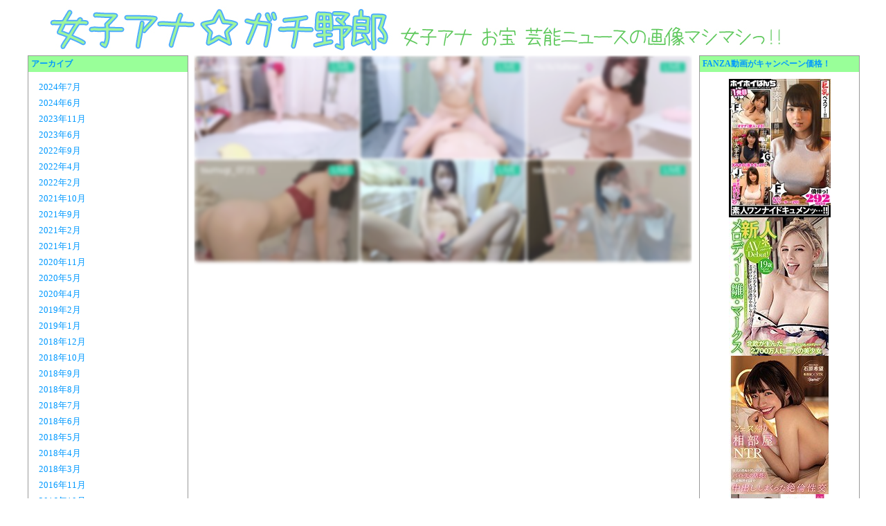

--- FILE ---
content_type: text/html; charset=UTF-8
request_url: https://ana-gachi.net/?cat=307
body_size: 99334
content:

	<div style="width:1200px; margin:0 auto;">
	<!DOCTYPE html PUBLIC "-//W3C//DTD XHTML 1.0 Transitional//EN" "http://www.w3.org/TR/xhtml1/DTD/xhtml1-transitional.dtd">
<html xmlns="http://www.w3.org/1999/xhtml" xml:lang="ja">
<head>
<meta http-equiv="Content-Type" content="text/html;charset=UTF-8" />
<meta name="description" content="女子アナのお宝画像・芸能流出スクープ画像などなど盛り沢山でお届けします！" />
<meta name="google-site-verification" content="fcazhfKTCvwqK77b5Ty-LcJLk8hJaFXlQQe1XtcdFJQ" />


<title>中西可奈  |  女子アナ☆ガチ野郎</title>
<link rel="stylesheet" href="https://ana-gachi.net/wp-content/themes/theme_anagachi/style.css" />
<link rel="shortcut icon" href="favicon.ico">
<meta name='robots' content='max-image-preview:large' />
<link rel='dns-prefetch' href='//stats.wp.com' />
<link rel="alternate" type="application/rss+xml" title="女子アナ☆ガチ野郎 &raquo; 中西可奈 カテゴリーのフィード" href="https://ana-gachi.net/?feed=rss2&#038;cat=307" />
<script type="text/javascript">
window._wpemojiSettings = {"baseUrl":"https:\/\/s.w.org\/images\/core\/emoji\/14.0.0\/72x72\/","ext":".png","svgUrl":"https:\/\/s.w.org\/images\/core\/emoji\/14.0.0\/svg\/","svgExt":".svg","source":{"concatemoji":"https:\/\/ana-gachi.net\/wp-includes\/js\/wp-emoji-release.min.js?ver=6.3.7"}};
/*! This file is auto-generated */
!function(i,n){var o,s,e;function c(e){try{var t={supportTests:e,timestamp:(new Date).valueOf()};sessionStorage.setItem(o,JSON.stringify(t))}catch(e){}}function p(e,t,n){e.clearRect(0,0,e.canvas.width,e.canvas.height),e.fillText(t,0,0);var t=new Uint32Array(e.getImageData(0,0,e.canvas.width,e.canvas.height).data),r=(e.clearRect(0,0,e.canvas.width,e.canvas.height),e.fillText(n,0,0),new Uint32Array(e.getImageData(0,0,e.canvas.width,e.canvas.height).data));return t.every(function(e,t){return e===r[t]})}function u(e,t,n){switch(t){case"flag":return n(e,"\ud83c\udff3\ufe0f\u200d\u26a7\ufe0f","\ud83c\udff3\ufe0f\u200b\u26a7\ufe0f")?!1:!n(e,"\ud83c\uddfa\ud83c\uddf3","\ud83c\uddfa\u200b\ud83c\uddf3")&&!n(e,"\ud83c\udff4\udb40\udc67\udb40\udc62\udb40\udc65\udb40\udc6e\udb40\udc67\udb40\udc7f","\ud83c\udff4\u200b\udb40\udc67\u200b\udb40\udc62\u200b\udb40\udc65\u200b\udb40\udc6e\u200b\udb40\udc67\u200b\udb40\udc7f");case"emoji":return!n(e,"\ud83e\udef1\ud83c\udffb\u200d\ud83e\udef2\ud83c\udfff","\ud83e\udef1\ud83c\udffb\u200b\ud83e\udef2\ud83c\udfff")}return!1}function f(e,t,n){var r="undefined"!=typeof WorkerGlobalScope&&self instanceof WorkerGlobalScope?new OffscreenCanvas(300,150):i.createElement("canvas"),a=r.getContext("2d",{willReadFrequently:!0}),o=(a.textBaseline="top",a.font="600 32px Arial",{});return e.forEach(function(e){o[e]=t(a,e,n)}),o}function t(e){var t=i.createElement("script");t.src=e,t.defer=!0,i.head.appendChild(t)}"undefined"!=typeof Promise&&(o="wpEmojiSettingsSupports",s=["flag","emoji"],n.supports={everything:!0,everythingExceptFlag:!0},e=new Promise(function(e){i.addEventListener("DOMContentLoaded",e,{once:!0})}),new Promise(function(t){var n=function(){try{var e=JSON.parse(sessionStorage.getItem(o));if("object"==typeof e&&"number"==typeof e.timestamp&&(new Date).valueOf()<e.timestamp+604800&&"object"==typeof e.supportTests)return e.supportTests}catch(e){}return null}();if(!n){if("undefined"!=typeof Worker&&"undefined"!=typeof OffscreenCanvas&&"undefined"!=typeof URL&&URL.createObjectURL&&"undefined"!=typeof Blob)try{var e="postMessage("+f.toString()+"("+[JSON.stringify(s),u.toString(),p.toString()].join(",")+"));",r=new Blob([e],{type:"text/javascript"}),a=new Worker(URL.createObjectURL(r),{name:"wpTestEmojiSupports"});return void(a.onmessage=function(e){c(n=e.data),a.terminate(),t(n)})}catch(e){}c(n=f(s,u,p))}t(n)}).then(function(e){for(var t in e)n.supports[t]=e[t],n.supports.everything=n.supports.everything&&n.supports[t],"flag"!==t&&(n.supports.everythingExceptFlag=n.supports.everythingExceptFlag&&n.supports[t]);n.supports.everythingExceptFlag=n.supports.everythingExceptFlag&&!n.supports.flag,n.DOMReady=!1,n.readyCallback=function(){n.DOMReady=!0}}).then(function(){return e}).then(function(){var e;n.supports.everything||(n.readyCallback(),(e=n.source||{}).concatemoji?t(e.concatemoji):e.wpemoji&&e.twemoji&&(t(e.twemoji),t(e.wpemoji)))}))}((window,document),window._wpemojiSettings);
</script>
<style type="text/css">
img.wp-smiley,
img.emoji {
	display: inline !important;
	border: none !important;
	box-shadow: none !important;
	height: 1em !important;
	width: 1em !important;
	margin: 0 0.07em !important;
	vertical-align: -0.1em !important;
	background: none !important;
	padding: 0 !important;
}
</style>
	<link rel='stylesheet' id='wp-block-library-css' href='https://ana-gachi.net/wp-includes/css/dist/block-library/style.min.css?ver=6.3.7' type='text/css' media='all' />
<style id='wp-block-library-inline-css' type='text/css'>
.has-text-align-justify{text-align:justify;}
</style>
<link rel='stylesheet' id='mediaelement-css' href='https://ana-gachi.net/wp-includes/js/mediaelement/mediaelementplayer-legacy.min.css?ver=4.2.17' type='text/css' media='all' />
<link rel='stylesheet' id='wp-mediaelement-css' href='https://ana-gachi.net/wp-includes/js/mediaelement/wp-mediaelement.min.css?ver=6.3.7' type='text/css' media='all' />
<style id='classic-theme-styles-inline-css' type='text/css'>
/*! This file is auto-generated */
.wp-block-button__link{color:#fff;background-color:#32373c;border-radius:9999px;box-shadow:none;text-decoration:none;padding:calc(.667em + 2px) calc(1.333em + 2px);font-size:1.125em}.wp-block-file__button{background:#32373c;color:#fff;text-decoration:none}
</style>
<style id='global-styles-inline-css' type='text/css'>
body{--wp--preset--color--black: #000000;--wp--preset--color--cyan-bluish-gray: #abb8c3;--wp--preset--color--white: #ffffff;--wp--preset--color--pale-pink: #f78da7;--wp--preset--color--vivid-red: #cf2e2e;--wp--preset--color--luminous-vivid-orange: #ff6900;--wp--preset--color--luminous-vivid-amber: #fcb900;--wp--preset--color--light-green-cyan: #7bdcb5;--wp--preset--color--vivid-green-cyan: #00d084;--wp--preset--color--pale-cyan-blue: #8ed1fc;--wp--preset--color--vivid-cyan-blue: #0693e3;--wp--preset--color--vivid-purple: #9b51e0;--wp--preset--gradient--vivid-cyan-blue-to-vivid-purple: linear-gradient(135deg,rgba(6,147,227,1) 0%,rgb(155,81,224) 100%);--wp--preset--gradient--light-green-cyan-to-vivid-green-cyan: linear-gradient(135deg,rgb(122,220,180) 0%,rgb(0,208,130) 100%);--wp--preset--gradient--luminous-vivid-amber-to-luminous-vivid-orange: linear-gradient(135deg,rgba(252,185,0,1) 0%,rgba(255,105,0,1) 100%);--wp--preset--gradient--luminous-vivid-orange-to-vivid-red: linear-gradient(135deg,rgba(255,105,0,1) 0%,rgb(207,46,46) 100%);--wp--preset--gradient--very-light-gray-to-cyan-bluish-gray: linear-gradient(135deg,rgb(238,238,238) 0%,rgb(169,184,195) 100%);--wp--preset--gradient--cool-to-warm-spectrum: linear-gradient(135deg,rgb(74,234,220) 0%,rgb(151,120,209) 20%,rgb(207,42,186) 40%,rgb(238,44,130) 60%,rgb(251,105,98) 80%,rgb(254,248,76) 100%);--wp--preset--gradient--blush-light-purple: linear-gradient(135deg,rgb(255,206,236) 0%,rgb(152,150,240) 100%);--wp--preset--gradient--blush-bordeaux: linear-gradient(135deg,rgb(254,205,165) 0%,rgb(254,45,45) 50%,rgb(107,0,62) 100%);--wp--preset--gradient--luminous-dusk: linear-gradient(135deg,rgb(255,203,112) 0%,rgb(199,81,192) 50%,rgb(65,88,208) 100%);--wp--preset--gradient--pale-ocean: linear-gradient(135deg,rgb(255,245,203) 0%,rgb(182,227,212) 50%,rgb(51,167,181) 100%);--wp--preset--gradient--electric-grass: linear-gradient(135deg,rgb(202,248,128) 0%,rgb(113,206,126) 100%);--wp--preset--gradient--midnight: linear-gradient(135deg,rgb(2,3,129) 0%,rgb(40,116,252) 100%);--wp--preset--font-size--small: 13px;--wp--preset--font-size--medium: 20px;--wp--preset--font-size--large: 36px;--wp--preset--font-size--x-large: 42px;--wp--preset--spacing--20: 0.44rem;--wp--preset--spacing--30: 0.67rem;--wp--preset--spacing--40: 1rem;--wp--preset--spacing--50: 1.5rem;--wp--preset--spacing--60: 2.25rem;--wp--preset--spacing--70: 3.38rem;--wp--preset--spacing--80: 5.06rem;--wp--preset--shadow--natural: 6px 6px 9px rgba(0, 0, 0, 0.2);--wp--preset--shadow--deep: 12px 12px 50px rgba(0, 0, 0, 0.4);--wp--preset--shadow--sharp: 6px 6px 0px rgba(0, 0, 0, 0.2);--wp--preset--shadow--outlined: 6px 6px 0px -3px rgba(255, 255, 255, 1), 6px 6px rgba(0, 0, 0, 1);--wp--preset--shadow--crisp: 6px 6px 0px rgba(0, 0, 0, 1);}:where(.is-layout-flex){gap: 0.5em;}:where(.is-layout-grid){gap: 0.5em;}body .is-layout-flow > .alignleft{float: left;margin-inline-start: 0;margin-inline-end: 2em;}body .is-layout-flow > .alignright{float: right;margin-inline-start: 2em;margin-inline-end: 0;}body .is-layout-flow > .aligncenter{margin-left: auto !important;margin-right: auto !important;}body .is-layout-constrained > .alignleft{float: left;margin-inline-start: 0;margin-inline-end: 2em;}body .is-layout-constrained > .alignright{float: right;margin-inline-start: 2em;margin-inline-end: 0;}body .is-layout-constrained > .aligncenter{margin-left: auto !important;margin-right: auto !important;}body .is-layout-constrained > :where(:not(.alignleft):not(.alignright):not(.alignfull)){max-width: var(--wp--style--global--content-size);margin-left: auto !important;margin-right: auto !important;}body .is-layout-constrained > .alignwide{max-width: var(--wp--style--global--wide-size);}body .is-layout-flex{display: flex;}body .is-layout-flex{flex-wrap: wrap;align-items: center;}body .is-layout-flex > *{margin: 0;}body .is-layout-grid{display: grid;}body .is-layout-grid > *{margin: 0;}:where(.wp-block-columns.is-layout-flex){gap: 2em;}:where(.wp-block-columns.is-layout-grid){gap: 2em;}:where(.wp-block-post-template.is-layout-flex){gap: 1.25em;}:where(.wp-block-post-template.is-layout-grid){gap: 1.25em;}.has-black-color{color: var(--wp--preset--color--black) !important;}.has-cyan-bluish-gray-color{color: var(--wp--preset--color--cyan-bluish-gray) !important;}.has-white-color{color: var(--wp--preset--color--white) !important;}.has-pale-pink-color{color: var(--wp--preset--color--pale-pink) !important;}.has-vivid-red-color{color: var(--wp--preset--color--vivid-red) !important;}.has-luminous-vivid-orange-color{color: var(--wp--preset--color--luminous-vivid-orange) !important;}.has-luminous-vivid-amber-color{color: var(--wp--preset--color--luminous-vivid-amber) !important;}.has-light-green-cyan-color{color: var(--wp--preset--color--light-green-cyan) !important;}.has-vivid-green-cyan-color{color: var(--wp--preset--color--vivid-green-cyan) !important;}.has-pale-cyan-blue-color{color: var(--wp--preset--color--pale-cyan-blue) !important;}.has-vivid-cyan-blue-color{color: var(--wp--preset--color--vivid-cyan-blue) !important;}.has-vivid-purple-color{color: var(--wp--preset--color--vivid-purple) !important;}.has-black-background-color{background-color: var(--wp--preset--color--black) !important;}.has-cyan-bluish-gray-background-color{background-color: var(--wp--preset--color--cyan-bluish-gray) !important;}.has-white-background-color{background-color: var(--wp--preset--color--white) !important;}.has-pale-pink-background-color{background-color: var(--wp--preset--color--pale-pink) !important;}.has-vivid-red-background-color{background-color: var(--wp--preset--color--vivid-red) !important;}.has-luminous-vivid-orange-background-color{background-color: var(--wp--preset--color--luminous-vivid-orange) !important;}.has-luminous-vivid-amber-background-color{background-color: var(--wp--preset--color--luminous-vivid-amber) !important;}.has-light-green-cyan-background-color{background-color: var(--wp--preset--color--light-green-cyan) !important;}.has-vivid-green-cyan-background-color{background-color: var(--wp--preset--color--vivid-green-cyan) !important;}.has-pale-cyan-blue-background-color{background-color: var(--wp--preset--color--pale-cyan-blue) !important;}.has-vivid-cyan-blue-background-color{background-color: var(--wp--preset--color--vivid-cyan-blue) !important;}.has-vivid-purple-background-color{background-color: var(--wp--preset--color--vivid-purple) !important;}.has-black-border-color{border-color: var(--wp--preset--color--black) !important;}.has-cyan-bluish-gray-border-color{border-color: var(--wp--preset--color--cyan-bluish-gray) !important;}.has-white-border-color{border-color: var(--wp--preset--color--white) !important;}.has-pale-pink-border-color{border-color: var(--wp--preset--color--pale-pink) !important;}.has-vivid-red-border-color{border-color: var(--wp--preset--color--vivid-red) !important;}.has-luminous-vivid-orange-border-color{border-color: var(--wp--preset--color--luminous-vivid-orange) !important;}.has-luminous-vivid-amber-border-color{border-color: var(--wp--preset--color--luminous-vivid-amber) !important;}.has-light-green-cyan-border-color{border-color: var(--wp--preset--color--light-green-cyan) !important;}.has-vivid-green-cyan-border-color{border-color: var(--wp--preset--color--vivid-green-cyan) !important;}.has-pale-cyan-blue-border-color{border-color: var(--wp--preset--color--pale-cyan-blue) !important;}.has-vivid-cyan-blue-border-color{border-color: var(--wp--preset--color--vivid-cyan-blue) !important;}.has-vivid-purple-border-color{border-color: var(--wp--preset--color--vivid-purple) !important;}.has-vivid-cyan-blue-to-vivid-purple-gradient-background{background: var(--wp--preset--gradient--vivid-cyan-blue-to-vivid-purple) !important;}.has-light-green-cyan-to-vivid-green-cyan-gradient-background{background: var(--wp--preset--gradient--light-green-cyan-to-vivid-green-cyan) !important;}.has-luminous-vivid-amber-to-luminous-vivid-orange-gradient-background{background: var(--wp--preset--gradient--luminous-vivid-amber-to-luminous-vivid-orange) !important;}.has-luminous-vivid-orange-to-vivid-red-gradient-background{background: var(--wp--preset--gradient--luminous-vivid-orange-to-vivid-red) !important;}.has-very-light-gray-to-cyan-bluish-gray-gradient-background{background: var(--wp--preset--gradient--very-light-gray-to-cyan-bluish-gray) !important;}.has-cool-to-warm-spectrum-gradient-background{background: var(--wp--preset--gradient--cool-to-warm-spectrum) !important;}.has-blush-light-purple-gradient-background{background: var(--wp--preset--gradient--blush-light-purple) !important;}.has-blush-bordeaux-gradient-background{background: var(--wp--preset--gradient--blush-bordeaux) !important;}.has-luminous-dusk-gradient-background{background: var(--wp--preset--gradient--luminous-dusk) !important;}.has-pale-ocean-gradient-background{background: var(--wp--preset--gradient--pale-ocean) !important;}.has-electric-grass-gradient-background{background: var(--wp--preset--gradient--electric-grass) !important;}.has-midnight-gradient-background{background: var(--wp--preset--gradient--midnight) !important;}.has-small-font-size{font-size: var(--wp--preset--font-size--small) !important;}.has-medium-font-size{font-size: var(--wp--preset--font-size--medium) !important;}.has-large-font-size{font-size: var(--wp--preset--font-size--large) !important;}.has-x-large-font-size{font-size: var(--wp--preset--font-size--x-large) !important;}
.wp-block-navigation a:where(:not(.wp-element-button)){color: inherit;}
:where(.wp-block-post-template.is-layout-flex){gap: 1.25em;}:where(.wp-block-post-template.is-layout-grid){gap: 1.25em;}
:where(.wp-block-columns.is-layout-flex){gap: 2em;}:where(.wp-block-columns.is-layout-grid){gap: 2em;}
.wp-block-pullquote{font-size: 1.5em;line-height: 1.6;}
</style>
<link rel='stylesheet' id='wordpress-popular-posts-css-css' href='https://ana-gachi.net/wp-content/plugins/wordpress-popular-posts/assets/css/wpp.css?ver=5.5.1' type='text/css' media='all' />
<link rel='stylesheet' id='jetpack_css-css' href='https://ana-gachi.net/wp-content/plugins/jetpack/css/jetpack.css?ver=12.7.2' type='text/css' media='all' />
<script id="wpp-json" type="application/json">
{"sampling_active":0,"sampling_rate":100,"ajax_url":"https:\/\/ana-gachi.net\/index.php?rest_route=\/wordpress-popular-posts\/v1\/popular-posts","api_url":"https:\/\/ana-gachi.net\/index.php?rest_route=\/wordpress-popular-posts","ID":0,"token":"6ca9dc091f","lang":0,"debug":0}
</script>
<script type='text/javascript' src='https://ana-gachi.net/wp-content/plugins/wordpress-popular-posts/assets/js/wpp.min.js?ver=5.5.1' id='wpp-js-js'></script>
<link rel="https://api.w.org/" href="https://ana-gachi.net/index.php?rest_route=/" /><link rel="alternate" type="application/json" href="https://ana-gachi.net/index.php?rest_route=/wp/v2/categories/307" /><link rel="EditURI" type="application/rsd+xml" title="RSD" href="https://ana-gachi.net/xmlrpc.php?rsd" />
<meta name="generator" content="WordPress 6.3.7" />
	<style>img#wpstats{display:none}</style>
		            <style id="wpp-loading-animation-styles">@-webkit-keyframes bgslide{from{background-position-x:0}to{background-position-x:-200%}}@keyframes bgslide{from{background-position-x:0}to{background-position-x:-200%}}.wpp-widget-placeholder,.wpp-widget-block-placeholder{margin:0 auto;width:60px;height:3px;background:#dd3737;background:linear-gradient(90deg,#dd3737 0%,#571313 10%,#dd3737 100%);background-size:200% auto;border-radius:3px;-webkit-animation:bgslide 1s infinite linear;animation:bgslide 1s infinite linear}</style>
            <script src="https://ajax.googleapis.com/ajax/libs/jquery/2.1.4/jquery.min.js"></script>

<!-- Global site tag (gtag.js) - Google Analytics -->
<script async src="https://www.googletagmanager.com/gtag/js?id=UA-146809774-3"></script>
<script>
  window.dataLayer = window.dataLayer || [];
  function gtag(){dataLayer.push(arguments);}
  gtag('js', new Date());

  gtag('config', 'UA-146809774-3');
</script>


</head>
<body topmargin="0" leftmargin="0" rightmargin="0"class="archive category category-aeyaay category-307">




<a href="https://ana-gachi.net">
<img style="width:100%;" src="https://ana-gachi.net/wp-content/themes/theme_anagachi/images/title.jpg" /></a>

     <div id="sidebar-left">

<div class='sidebar-widget'><h2 class='sidebar-widget-title'>アーカイブ</h2>
			<ul>
					<li><a href='https://ana-gachi.net/?m=202407'>2024年7月</a></li>
	<li><a href='https://ana-gachi.net/?m=202406'>2024年6月</a></li>
	<li><a href='https://ana-gachi.net/?m=202311'>2023年11月</a></li>
	<li><a href='https://ana-gachi.net/?m=202306'>2023年6月</a></li>
	<li><a href='https://ana-gachi.net/?m=202209'>2022年9月</a></li>
	<li><a href='https://ana-gachi.net/?m=202204'>2022年4月</a></li>
	<li><a href='https://ana-gachi.net/?m=202202'>2022年2月</a></li>
	<li><a href='https://ana-gachi.net/?m=202110'>2021年10月</a></li>
	<li><a href='https://ana-gachi.net/?m=202109'>2021年9月</a></li>
	<li><a href='https://ana-gachi.net/?m=202102'>2021年2月</a></li>
	<li><a href='https://ana-gachi.net/?m=202101'>2021年1月</a></li>
	<li><a href='https://ana-gachi.net/?m=202011'>2020年11月</a></li>
	<li><a href='https://ana-gachi.net/?m=202005'>2020年5月</a></li>
	<li><a href='https://ana-gachi.net/?m=202004'>2020年4月</a></li>
	<li><a href='https://ana-gachi.net/?m=201902'>2019年2月</a></li>
	<li><a href='https://ana-gachi.net/?m=201901'>2019年1月</a></li>
	<li><a href='https://ana-gachi.net/?m=201812'>2018年12月</a></li>
	<li><a href='https://ana-gachi.net/?m=201810'>2018年10月</a></li>
	<li><a href='https://ana-gachi.net/?m=201809'>2018年9月</a></li>
	<li><a href='https://ana-gachi.net/?m=201808'>2018年8月</a></li>
	<li><a href='https://ana-gachi.net/?m=201807'>2018年7月</a></li>
	<li><a href='https://ana-gachi.net/?m=201806'>2018年6月</a></li>
	<li><a href='https://ana-gachi.net/?m=201805'>2018年5月</a></li>
	<li><a href='https://ana-gachi.net/?m=201804'>2018年4月</a></li>
	<li><a href='https://ana-gachi.net/?m=201803'>2018年3月</a></li>
	<li><a href='https://ana-gachi.net/?m=201611'>2016年11月</a></li>
	<li><a href='https://ana-gachi.net/?m=201610'>2016年10月</a></li>
	<li><a href='https://ana-gachi.net/?m=201604'>2016年4月</a></li>
	<li><a href='https://ana-gachi.net/?m=201602'>2016年2月</a></li>
	<li><a href='https://ana-gachi.net/?m=201510'>2015年10月</a></li>
	<li><a href='https://ana-gachi.net/?m=201507'>2015年7月</a></li>
	<li><a href='https://ana-gachi.net/?m=201505'>2015年5月</a></li>
	<li><a href='https://ana-gachi.net/?m=201504'>2015年4月</a></li>
	<li><a href='https://ana-gachi.net/?m=201503'>2015年3月</a></li>
	<li><a href='https://ana-gachi.net/?m=201502'>2015年2月</a></li>
	<li><a href='https://ana-gachi.net/?m=201501'>2015年1月</a></li>
	<li><a href='https://ana-gachi.net/?m=201412'>2014年12月</a></li>
	<li><a href='https://ana-gachi.net/?m=201411'>2014年11月</a></li>
	<li><a href='https://ana-gachi.net/?m=201410'>2014年10月</a></li>
	<li><a href='https://ana-gachi.net/?m=201409'>2014年9月</a></li>
	<li><a href='https://ana-gachi.net/?m=201408'>2014年8月</a></li>
	<li><a href='https://ana-gachi.net/?m=201407'>2014年7月</a></li>
	<li><a href='https://ana-gachi.net/?m=201406'>2014年6月</a></li>
	<li><a href='https://ana-gachi.net/?m=201405'>2014年5月</a></li>
	<li><a href='https://ana-gachi.net/?m=201404'>2014年4月</a></li>
	<li><a href='https://ana-gachi.net/?m=201403'>2014年3月</a></li>
	<li><a href='https://ana-gachi.net/?m=201402'>2014年2月</a></li>
	<li><a href='https://ana-gachi.net/?m=201401'>2014年1月</a></li>
	<li><a href='https://ana-gachi.net/?m=201312'>2013年12月</a></li>
	<li><a href='https://ana-gachi.net/?m=201311'>2013年11月</a></li>
			</ul>

			</div><div class='sidebar-widget'><form role="search" method="get" id="searchform" class="searchform" action="https://ana-gachi.net/">
				<div>
					<label class="screen-reader-text" for="s">検索:</label>
					<input type="text" value="" name="s" id="s" />
					<input type="submit" id="searchsubmit" value="検索" />
				</div>
			</form></div><div class='sidebar-widget'><h2 class='sidebar-widget-title'>カテゴリー</h2>
			<ul>
					<li class="cat-item cat-item-1081"><a href="https://ana-gachi.net/?cat=1081">5ch NHK総合実況スレ</a>
</li>
	<li class="cat-item cat-item-1163"><a href="https://ana-gachi.net/?cat=1163">岩手朝日テレビ</a>
<ul class='children'>
	<li class="cat-item cat-item-1164"><a href="https://ana-gachi.net/?cat=1164">石田瑠美子</a>
</li>
</ul>
</li>
	<li class="cat-item cat-item-4"><a href="https://ana-gachi.net/?cat=4">NHK</a>
<ul class='children'>
	<li class="cat-item cat-item-1107"><a href="https://ana-gachi.net/?cat=1107">澤田彩香</a>
</li>
	<li class="cat-item cat-item-1170"><a href="https://ana-gachi.net/?cat=1170">森田茉里恵</a>
</li>
	<li class="cat-item cat-item-1083"><a href="https://ana-gachi.net/?cat=1083">宮脇美咲</a>
</li>
	<li class="cat-item cat-item-1174"><a href="https://ana-gachi.net/?cat=1174">中川安奈</a>
</li>
	<li class="cat-item cat-item-1175"><a href="https://ana-gachi.net/?cat=1175">岩﨑果歩</a>
</li>
	<li class="cat-item cat-item-1161"><a href="https://ana-gachi.net/?cat=1161">桑子真帆</a>
</li>
	<li class="cat-item cat-item-1143"><a href="https://ana-gachi.net/?cat=1143">川口由梨香</a>
</li>
	<li class="cat-item cat-item-1145"><a href="https://ana-gachi.net/?cat=1145">石川晴香</a>
</li>
	<li class="cat-item cat-item-1146"><a href="https://ana-gachi.net/?cat=1146">上原光紀</a>
</li>
	<li class="cat-item cat-item-1102"><a href="https://ana-gachi.net/?cat=1102">猪崎由華</a>
</li>
	<li class="cat-item cat-item-5"><a href="https://ana-gachi.net/?cat=5">首藤奈知子</a>
</li>
	<li class="cat-item cat-item-8"><a href="https://ana-gachi.net/?cat=8">寺門亜衣子</a>
</li>
	<li class="cat-item cat-item-12"><a href="https://ana-gachi.net/?cat=12">三輪秀香</a>
</li>
	<li class="cat-item cat-item-17"><a href="https://ana-gachi.net/?cat=17">合原明子</a>
</li>
	<li class="cat-item cat-item-30"><a href="https://ana-gachi.net/?cat=30">佐々木彩</a>
</li>
	<li class="cat-item cat-item-37"><a href="https://ana-gachi.net/?cat=37">松村正代</a>
</li>
	<li class="cat-item cat-item-44"><a href="https://ana-gachi.net/?cat=44">實石あづさ</a>
</li>
	<li class="cat-item cat-item-51"><a href="https://ana-gachi.net/?cat=51">鎌倉千秋</a>
</li>
	<li class="cat-item cat-item-58"><a href="https://ana-gachi.net/?cat=58">荒木美和</a>
</li>
	<li class="cat-item cat-item-65"><a href="https://ana-gachi.net/?cat=65">片山千恵子</a>
</li>
	<li class="cat-item cat-item-72"><a href="https://ana-gachi.net/?cat=72">出田奈々</a>
</li>
	<li class="cat-item cat-item-79"><a href="https://ana-gachi.net/?cat=79">有働由美子</a>
</li>
	<li class="cat-item cat-item-86"><a href="https://ana-gachi.net/?cat=86">江崎史恵</a>
</li>
	<li class="cat-item cat-item-92"><a href="https://ana-gachi.net/?cat=92">守本奈実</a>
</li>
	<li class="cat-item cat-item-100"><a href="https://ana-gachi.net/?cat=100">島津有理子</a>
</li>
	<li class="cat-item cat-item-107"><a href="https://ana-gachi.net/?cat=107">竹中知華</a>
</li>
	<li class="cat-item cat-item-114"><a href="https://ana-gachi.net/?cat=114">森花子</a>
</li>
	<li class="cat-item cat-item-121"><a href="https://ana-gachi.net/?cat=121">和久田麻由子</a>
</li>
	<li class="cat-item cat-item-125"><a href="https://ana-gachi.net/?cat=125">橋本奈穂子</a>
</li>
	<li class="cat-item cat-item-129"><a href="https://ana-gachi.net/?cat=129">西堀裕美</a>
</li>
	<li class="cat-item cat-item-133"><a href="https://ana-gachi.net/?cat=133">小郷知子</a>
</li>
	<li class="cat-item cat-item-137"><a href="https://ana-gachi.net/?cat=137">鈴木奈穂子</a>
</li>
	<li class="cat-item cat-item-141"><a href="https://ana-gachi.net/?cat=141">一柳亜矢子</a>
</li>
	<li class="cat-item cat-item-146"><a href="https://ana-gachi.net/?cat=146">杉浦友紀</a>
</li>
	<li class="cat-item cat-item-148"><a href="https://ana-gachi.net/?cat=148">小正裕佳子</a>
</li>
	<li class="cat-item cat-item-152"><a href="https://ana-gachi.net/?cat=152">井上あさひ</a>
</li>
	<li class="cat-item cat-item-154"><a href="https://ana-gachi.net/?cat=154">久保田祐佳</a>
</li>
	<li class="cat-item cat-item-221"><a href="https://ana-gachi.net/?cat=221">中村慶子</a>
</li>
	<li class="cat-item cat-item-958"><a href="https://ana-gachi.net/?cat=958">酒井千佳</a>
</li>
	<li class="cat-item cat-item-979"><a href="https://ana-gachi.net/?cat=979">赤木野々花</a>
</li>
</ul>
</li>
	<li class="cat-item cat-item-6"><a href="https://ana-gachi.net/?cat=6">日本テレビ</a>
<ul class='children'>
	<li class="cat-item cat-item-1139"><a href="https://ana-gachi.net/?cat=1139">市來玲奈</a>
</li>
	<li class="cat-item cat-item-1129"><a href="https://ana-gachi.net/?cat=1129">岩田絵里奈</a>
</li>
	<li class="cat-item cat-item-1127"><a href="https://ana-gachi.net/?cat=1127">石川みなみ</a>
</li>
	<li class="cat-item cat-item-1147"><a href="https://ana-gachi.net/?cat=1147">河出奈都美</a>
</li>
	<li class="cat-item cat-item-1167"><a href="https://ana-gachi.net/?cat=1167">黒田みゆ</a>
</li>
	<li class="cat-item cat-item-7"><a href="https://ana-gachi.net/?cat=7">笛吹雅子</a>
</li>
	<li class="cat-item cat-item-11"><a href="https://ana-gachi.net/?cat=11">山下美穂子</a>
</li>
	<li class="cat-item cat-item-15"><a href="https://ana-gachi.net/?cat=15">久野静香</a>
</li>
	<li class="cat-item cat-item-21"><a href="https://ana-gachi.net/?cat=21">森富美</a>
</li>
	<li class="cat-item cat-item-26"><a href="https://ana-gachi.net/?cat=26">上田まりえ</a>
</li>
	<li class="cat-item cat-item-33"><a href="https://ana-gachi.net/?cat=33">郡司恭子</a>
</li>
	<li class="cat-item cat-item-38"><a href="https://ana-gachi.net/?cat=38">中島芽生</a>
</li>
	<li class="cat-item cat-item-47"><a href="https://ana-gachi.net/?cat=47">後藤晴菜</a>
</li>
	<li class="cat-item cat-item-53"><a href="https://ana-gachi.net/?cat=53">杉上佐智枝</a>
</li>
	<li class="cat-item cat-item-62"><a href="https://ana-gachi.net/?cat=62">鈴江奈々</a>
</li>
	<li class="cat-item cat-item-67"><a href="https://ana-gachi.net/?cat=67">徳島えりか</a>
</li>
	<li class="cat-item cat-item-74"><a href="https://ana-gachi.net/?cat=74">小熊美香</a>
</li>
	<li class="cat-item cat-item-82"><a href="https://ana-gachi.net/?cat=82">田中麻耶</a>
</li>
	<li class="cat-item cat-item-89"><a href="https://ana-gachi.net/?cat=89">佐藤良子</a>
</li>
	<li class="cat-item cat-item-96"><a href="https://ana-gachi.net/?cat=96">杉野真実</a>
</li>
	<li class="cat-item cat-item-102"><a href="https://ana-gachi.net/?cat=102">馬場典子</a>
</li>
	<li class="cat-item cat-item-110"><a href="https://ana-gachi.net/?cat=110">石田エレーヌ</a>
</li>
	<li class="cat-item cat-item-116"><a href="https://ana-gachi.net/?cat=116">水卜麻美</a>
</li>
	<li class="cat-item cat-item-279"><a href="https://ana-gachi.net/?cat=279">岩本乃蒼</a>
</li>
	<li class="cat-item cat-item-961"><a href="https://ana-gachi.net/?cat=961">笹崎里菜</a>
</li>
	<li class="cat-item cat-item-1004"><a href="https://ana-gachi.net/?cat=1004">滝菜月</a>
</li>
</ul>
</li>
	<li class="cat-item cat-item-9"><a href="https://ana-gachi.net/?cat=9">テレビ朝日</a>
<ul class='children'>
	<li class="cat-item cat-item-1168"><a href="https://ana-gachi.net/?cat=1168">斎藤ちはる</a>
</li>
	<li class="cat-item cat-item-1151"><a href="https://ana-gachi.net/?cat=1151">田原萌々</a>
</li>
	<li class="cat-item cat-item-1169"><a href="https://ana-gachi.net/?cat=1169">松岡朱里</a>
</li>
	<li class="cat-item cat-item-1152"><a href="https://ana-gachi.net/?cat=1152">森山みなみ</a>
</li>
	<li class="cat-item cat-item-1153"><a href="https://ana-gachi.net/?cat=1153">三谷紬</a>
</li>
	<li class="cat-item cat-item-1154"><a href="https://ana-gachi.net/?cat=1154">下村彩里</a>
</li>
	<li class="cat-item cat-item-1049"><a href="https://ana-gachi.net/?cat=1049">紀 真耶</a>
</li>
	<li class="cat-item cat-item-1138"><a href="https://ana-gachi.net/?cat=1138">安藤萌々</a>
</li>
	<li class="cat-item cat-item-1123"><a href="https://ana-gachi.net/?cat=1123">住田紗里</a>
</li>
	<li class="cat-item cat-item-10"><a href="https://ana-gachi.net/?cat=10">大下容子</a>
</li>
	<li class="cat-item cat-item-16"><a href="https://ana-gachi.net/?cat=16">上山千穂</a>
</li>
	<li class="cat-item cat-item-22"><a href="https://ana-gachi.net/?cat=22">村上祐子</a>
</li>
	<li class="cat-item cat-item-29"><a href="https://ana-gachi.net/?cat=29">市川寛子</a>
</li>
	<li class="cat-item cat-item-36"><a href="https://ana-gachi.net/?cat=36">島本真衣</a>
</li>
	<li class="cat-item cat-item-42"><a href="https://ana-gachi.net/?cat=42">上宮菜々子</a>
</li>
	<li class="cat-item cat-item-50"><a href="https://ana-gachi.net/?cat=50">石井希和</a>
</li>
	<li class="cat-item cat-item-56"><a href="https://ana-gachi.net/?cat=56">萩野志保子</a>
</li>
	<li class="cat-item cat-item-64"><a href="https://ana-gachi.net/?cat=64">林美沙希</a>
</li>
	<li class="cat-item cat-item-71"><a href="https://ana-gachi.net/?cat=71">八木麻紗子</a>
</li>
	<li class="cat-item cat-item-77"><a href="https://ana-gachi.net/?cat=77">加藤真輝子</a>
</li>
	<li class="cat-item cat-item-84"><a href="https://ana-gachi.net/?cat=84">矢島悠子</a>
</li>
	<li class="cat-item cat-item-91"><a href="https://ana-gachi.net/?cat=91">松尾由美子</a>
</li>
	<li class="cat-item cat-item-98"><a href="https://ana-gachi.net/?cat=98">本間智恵</a>
</li>
	<li class="cat-item cat-item-105"><a href="https://ana-gachi.net/?cat=105">青山愛</a>
</li>
	<li class="cat-item cat-item-112"><a href="https://ana-gachi.net/?cat=112">大木優紀</a>
</li>
	<li class="cat-item cat-item-119"><a href="https://ana-gachi.net/?cat=119">弘中綾香</a>
</li>
	<li class="cat-item cat-item-123"><a href="https://ana-gachi.net/?cat=123">宇佐美佑果</a>
</li>
	<li class="cat-item cat-item-128"><a href="https://ana-gachi.net/?cat=128">森葉子</a>
</li>
	<li class="cat-item cat-item-131"><a href="https://ana-gachi.net/?cat=131">武内絵美</a>
</li>
	<li class="cat-item cat-item-135"><a href="https://ana-gachi.net/?cat=135">堂真理子</a>
</li>
	<li class="cat-item cat-item-140"><a href="https://ana-gachi.net/?cat=140">久冨慶子</a>
</li>
	<li class="cat-item cat-item-145"><a href="https://ana-gachi.net/?cat=145">久保田直子</a>
</li>
	<li class="cat-item cat-item-147"><a href="https://ana-gachi.net/?cat=147">小川彩佳</a>
</li>
	<li class="cat-item cat-item-151"><a href="https://ana-gachi.net/?cat=151">宇賀なつみ</a>
</li>
	<li class="cat-item cat-item-155"><a href="https://ana-gachi.net/?cat=155">竹内由恵</a>
</li>
	<li class="cat-item cat-item-284"><a href="https://ana-gachi.net/?cat=284">グッドモーニング</a>
</li>
	<li class="cat-item cat-item-320"><a href="https://ana-gachi.net/?cat=320">野村真季</a>
</li>
	<li class="cat-item cat-item-975"><a href="https://ana-gachi.net/?cat=975">森川夕貴</a>
</li>
</ul>
</li>
	<li class="cat-item cat-item-13"><a href="https://ana-gachi.net/?cat=13">TBS</a>
<ul class='children'>
	<li class="cat-item cat-item-1130"><a href="https://ana-gachi.net/?cat=1130">田村真子</a>
</li>
	<li class="cat-item cat-item-1185"><a href="https://ana-gachi.net/?cat=1185">日比麻音子</a>
</li>
	<li class="cat-item cat-item-1039"><a href="https://ana-gachi.net/?cat=1039">宇内梨沙</a>
</li>
	<li class="cat-item cat-item-1134"><a href="https://ana-gachi.net/?cat=1134">若林有子</a>
</li>
	<li class="cat-item cat-item-1135"><a href="https://ana-gachi.net/?cat=1135">皆川玲奈</a>
</li>
	<li class="cat-item cat-item-1155"><a href="https://ana-gachi.net/?cat=1155">野村彩也子</a>
</li>
	<li class="cat-item cat-item-1140"><a href="https://ana-gachi.net/?cat=1140">良原安美</a>
</li>
	<li class="cat-item cat-item-1178"><a href="https://ana-gachi.net/?cat=1178">御手洗菜々</a>
</li>
	<li class="cat-item cat-item-1165"><a href="https://ana-gachi.net/?cat=1165">上村彩子</a>
</li>
	<li class="cat-item cat-item-1067"><a href="https://ana-gachi.net/?cat=1067">山形純菜</a>
</li>
	<li class="cat-item cat-item-14"><a href="https://ana-gachi.net/?cat=14">高畑百合子</a>
</li>
	<li class="cat-item cat-item-20"><a href="https://ana-gachi.net/?cat=20">木村郁美</a>
</li>
	<li class="cat-item cat-item-25"><a href="https://ana-gachi.net/?cat=25">小林由未子</a>
</li>
	<li class="cat-item cat-item-32"><a href="https://ana-gachi.net/?cat=32">佐藤渚</a>
</li>
	<li class="cat-item cat-item-39"><a href="https://ana-gachi.net/?cat=39">小林悠</a>
</li>
	<li class="cat-item cat-item-46"><a href="https://ana-gachi.net/?cat=46">出水麻衣</a>
</li>
	<li class="cat-item cat-item-52"><a href="https://ana-gachi.net/?cat=52">田中みな実</a>
</li>
	<li class="cat-item cat-item-59"><a href="https://ana-gachi.net/?cat=59">林みなほ</a>
</li>
	<li class="cat-item cat-item-68"><a href="https://ana-gachi.net/?cat=68">古谷有美</a>
</li>
	<li class="cat-item cat-item-73"><a href="https://ana-gachi.net/?cat=73">江藤愛</a>
</li>
	<li class="cat-item cat-item-80"><a href="https://ana-gachi.net/?cat=80">水野真裕美</a>
</li>
	<li class="cat-item cat-item-87"><a href="https://ana-gachi.net/?cat=87">久保田智子</a>
</li>
	<li class="cat-item cat-item-94"><a href="https://ana-gachi.net/?cat=94">岡村仁美</a>
</li>
	<li class="cat-item cat-item-101"><a href="https://ana-gachi.net/?cat=101">吉田明世</a>
</li>
	<li class="cat-item cat-item-108"><a href="https://ana-gachi.net/?cat=108">加藤シルビア</a>
</li>
	<li class="cat-item cat-item-115"><a href="https://ana-gachi.net/?cat=115">枡田絵理奈</a>
</li>
	<li class="cat-item cat-item-230"><a href="https://ana-gachi.net/?cat=230">笹川友里</a>
</li>
	<li class="cat-item cat-item-271"><a href="https://ana-gachi.net/?cat=271">宇垣美里</a>
</li>
	<li class="cat-item cat-item-324"><a href="https://ana-gachi.net/?cat=324">長岡杏子</a>
</li>
	<li class="cat-item cat-item-344"><a href="https://ana-gachi.net/?cat=344">豊田綾乃</a>
</li>
	<li class="cat-item cat-item-987"><a href="https://ana-gachi.net/?cat=987">山本里菜</a>
</li>
	<li class="cat-item cat-item-1001"><a href="https://ana-gachi.net/?cat=1001">山本恵里伽</a>
</li>
</ul>
</li>
	<li class="cat-item cat-item-18"><a href="https://ana-gachi.net/?cat=18">テレビ東京</a>
<ul class='children'>
	<li class="cat-item cat-item-1184"><a href="https://ana-gachi.net/?cat=1184">竹崎由佳</a>
</li>
	<li class="cat-item cat-item-1132"><a href="https://ana-gachi.net/?cat=1132">角谷暁子</a>
</li>
	<li class="cat-item cat-item-1052"><a href="https://ana-gachi.net/?cat=1052">片渕茜</a>
</li>
	<li class="cat-item cat-item-1137"><a href="https://ana-gachi.net/?cat=1137">森香澄</a>
</li>
	<li class="cat-item cat-item-1180"><a href="https://ana-gachi.net/?cat=1180">田中瞳</a>
</li>
	<li class="cat-item cat-item-19"><a href="https://ana-gachi.net/?cat=19">前田海嘉</a>
</li>
	<li class="cat-item cat-item-28"><a href="https://ana-gachi.net/?cat=28">白石小百合</a>
</li>
	<li class="cat-item cat-item-34"><a href="https://ana-gachi.net/?cat=34">須黒清華</a>
</li>
	<li class="cat-item cat-item-41"><a href="https://ana-gachi.net/?cat=41">滝井礼乃</a>
</li>
	<li class="cat-item cat-item-48"><a href="https://ana-gachi.net/?cat=48">森本智子</a>
</li>
	<li class="cat-item cat-item-54"><a href="https://ana-gachi.net/?cat=54">塩田真弓</a>
</li>
	<li class="cat-item cat-item-63"><a href="https://ana-gachi.net/?cat=63">紺野あさ美</a>
</li>
	<li class="cat-item cat-item-69"><a href="https://ana-gachi.net/?cat=69">繁田美貴</a>
</li>
	<li class="cat-item cat-item-75"><a href="https://ana-gachi.net/?cat=75">植田萌子</a>
</li>
	<li class="cat-item cat-item-81"><a href="https://ana-gachi.net/?cat=81">大江麻理子</a>
</li>
	<li class="cat-item cat-item-88"><a href="https://ana-gachi.net/?cat=88">秋元玲奈</a>
</li>
	<li class="cat-item cat-item-95"><a href="https://ana-gachi.net/?cat=95">松丸友紀</a>
</li>
	<li class="cat-item cat-item-103"><a href="https://ana-gachi.net/?cat=103">相内優香</a>
</li>
	<li class="cat-item cat-item-109"><a href="https://ana-gachi.net/?cat=109">鷲見玲奈</a>
</li>
	<li class="cat-item cat-item-117"><a href="https://ana-gachi.net/?cat=117">倉野麻里</a>
</li>
	<li class="cat-item cat-item-122"><a href="https://ana-gachi.net/?cat=122">佐々木明子</a>
</li>
	<li class="cat-item cat-item-231"><a href="https://ana-gachi.net/?cat=231">福田典子</a>
</li>
	<li class="cat-item cat-item-289"><a href="https://ana-gachi.net/?cat=289">狩野恵里</a>
</li>
	<li class="cat-item cat-item-314"><a href="https://ana-gachi.net/?cat=314">前田真理子</a>
</li>
	<li class="cat-item cat-item-347"><a href="https://ana-gachi.net/?cat=347">大橋未歩</a>
</li>
	<li class="cat-item cat-item-365"><a href="https://ana-gachi.net/?cat=365">水原恵理</a>
</li>
</ul>
</li>
	<li class="cat-item cat-item-24"><a href="https://ana-gachi.net/?cat=24">フジテレビ</a>
<ul class='children'>
	<li class="cat-item cat-item-1131"><a href="https://ana-gachi.net/?cat=1131">藤本万梨乃</a>
</li>
	<li class="cat-item cat-item-1133"><a href="https://ana-gachi.net/?cat=1133">海老原優香</a>
</li>
	<li class="cat-item cat-item-1136"><a href="https://ana-gachi.net/?cat=1136">小室瑛莉子</a>
</li>
	<li class="cat-item cat-item-1092"><a href="https://ana-gachi.net/?cat=1092">小澤陽子</a>
</li>
	<li class="cat-item cat-item-1065"><a href="https://ana-gachi.net/?cat=1065">久慈暁子</a>
</li>
	<li class="cat-item cat-item-27"><a href="https://ana-gachi.net/?cat=27">松村未央</a>
</li>
	<li class="cat-item cat-item-35"><a href="https://ana-gachi.net/?cat=35">戸部洋子</a>
</li>
	<li class="cat-item cat-item-43"><a href="https://ana-gachi.net/?cat=43">遠藤玲子</a>
</li>
	<li class="cat-item cat-item-49"><a href="https://ana-gachi.net/?cat=49">島田彩夏</a>
</li>
	<li class="cat-item cat-item-57"><a href="https://ana-gachi.net/?cat=57">石本沙織</a>
</li>
	<li class="cat-item cat-item-61"><a href="https://ana-gachi.net/?cat=61">藤村さおり</a>
</li>
	<li class="cat-item cat-item-70"><a href="https://ana-gachi.net/?cat=70">内田嶺衣奈</a>
</li>
	<li class="cat-item cat-item-78"><a href="https://ana-gachi.net/?cat=78">本田朋子</a>
</li>
	<li class="cat-item cat-item-85"><a href="https://ana-gachi.net/?cat=85">細貝沙羅</a>
</li>
	<li class="cat-item cat-item-90"><a href="https://ana-gachi.net/?cat=90">椿原慶子</a>
</li>
	<li class="cat-item cat-item-99"><a href="https://ana-gachi.net/?cat=99">山崎夕貴</a>
</li>
	<li class="cat-item cat-item-104"><a href="https://ana-gachi.net/?cat=104">竹内友佳</a>
</li>
	<li class="cat-item cat-item-111"><a href="https://ana-gachi.net/?cat=111">宮澤智</a>
</li>
	<li class="cat-item cat-item-118"><a href="https://ana-gachi.net/?cat=118">秋元優里</a>
</li>
	<li class="cat-item cat-item-124"><a href="https://ana-gachi.net/?cat=124">加藤綾子</a>
</li>
	<li class="cat-item cat-item-127"><a href="https://ana-gachi.net/?cat=127">久代萌美</a>
</li>
	<li class="cat-item cat-item-132"><a href="https://ana-gachi.net/?cat=132">三上真奈</a>
</li>
	<li class="cat-item cat-item-136"><a href="https://ana-gachi.net/?cat=136">三田友梨佳</a>
</li>
	<li class="cat-item cat-item-139"><a href="https://ana-gachi.net/?cat=139">大島由香里</a>
</li>
	<li class="cat-item cat-item-144"><a href="https://ana-gachi.net/?cat=144">生野陽子</a>
</li>
	<li class="cat-item cat-item-278"><a href="https://ana-gachi.net/?cat=278">永島優美</a>
</li>
	<li class="cat-item cat-item-349"><a href="https://ana-gachi.net/?cat=349">山中章子</a>
</li>
	<li class="cat-item cat-item-367"><a href="https://ana-gachi.net/?cat=367">梅津弥英子</a>
</li>
	<li class="cat-item cat-item-379"><a href="https://ana-gachi.net/?cat=379">斉藤舞子</a>
</li>
	<li class="cat-item cat-item-959"><a href="https://ana-gachi.net/?cat=959">堤礼実</a>
</li>
	<li class="cat-item cat-item-976"><a href="https://ana-gachi.net/?cat=976">宮司愛海</a>
</li>
	<li class="cat-item cat-item-984"><a href="https://ana-gachi.net/?cat=984">井上清華</a>
</li>
	<li class="cat-item cat-item-991"><a href="https://ana-gachi.net/?cat=991">鈴木唯</a>
</li>
</ul>
</li>
	<li class="cat-item cat-item-31"><a href="https://ana-gachi.net/?cat=31">北海道放送</a>
<ul class='children'>
	<li class="cat-item cat-item-282"><a href="https://ana-gachi.net/?cat=282">佐々木佑花</a>
</li>
	<li class="cat-item cat-item-319"><a href="https://ana-gachi.net/?cat=319">室谷香菜子</a>
</li>
	<li class="cat-item cat-item-343"><a href="https://ana-gachi.net/?cat=343">高橋友理</a>
</li>
	<li class="cat-item cat-item-360"><a href="https://ana-gachi.net/?cat=360">堰八紗也佳</a>
</li>
</ul>
</li>
	<li class="cat-item cat-item-40"><a href="https://ana-gachi.net/?cat=40">北海道テレビ放送</a>
<ul class='children'>
	<li class="cat-item cat-item-245"><a href="https://ana-gachi.net/?cat=245">石沢綾子</a>
</li>
</ul>
</li>
	<li class="cat-item cat-item-45"><a href="https://ana-gachi.net/?cat=45">札幌テレビ</a>
<ul class='children'>
	<li class="cat-item cat-item-291"><a href="https://ana-gachi.net/?cat=291">大家彩香</a>
</li>
	<li class="cat-item cat-item-297"><a href="https://ana-gachi.net/?cat=297">宮田愛子</a>
</li>
	<li class="cat-item cat-item-329"><a href="https://ana-gachi.net/?cat=329">熊谷明美</a>
</li>
</ul>
</li>
	<li class="cat-item cat-item-55"><a href="https://ana-gachi.net/?cat=55">青森朝日放送</a>
<ul class='children'>
	<li class="cat-item cat-item-240"><a href="https://ana-gachi.net/?cat=240">加田晶子</a>
</li>
	<li class="cat-item cat-item-302"><a href="https://ana-gachi.net/?cat=302">坂本佳子</a>
</li>
</ul>
</li>
	<li class="cat-item cat-item-60"><a href="https://ana-gachi.net/?cat=60">青森テレビ</a>
<ul class='children'>
	<li class="cat-item cat-item-239"><a href="https://ana-gachi.net/?cat=239">井手麻実</a>
</li>
	<li class="cat-item cat-item-303"><a href="https://ana-gachi.net/?cat=303">小島祐希</a>
</li>
	<li class="cat-item cat-item-332"><a href="https://ana-gachi.net/?cat=332">加藤由里子</a>
</li>
	<li class="cat-item cat-item-354"><a href="https://ana-gachi.net/?cat=354">駒井亜由美</a>
</li>
</ul>
</li>
	<li class="cat-item cat-item-66"><a href="https://ana-gachi.net/?cat=66">秋田放送</a>
<ul class='children'>
	<li class="cat-item cat-item-285"><a href="https://ana-gachi.net/?cat=285">八重樫葵</a>
</li>
	<li class="cat-item cat-item-301"><a href="https://ana-gachi.net/?cat=301">椿田恵理子</a>
</li>
	<li class="cat-item cat-item-331"><a href="https://ana-gachi.net/?cat=331">幸坂理加</a>
</li>
</ul>
</li>
	<li class="cat-item cat-item-76"><a href="https://ana-gachi.net/?cat=76">秋田テレビ</a>
<ul class='children'>
	<li class="cat-item cat-item-236"><a href="https://ana-gachi.net/?cat=236">後藤美菜子</a>
</li>
	<li class="cat-item cat-item-299"><a href="https://ana-gachi.net/?cat=299">加藤未来</a>
</li>
</ul>
</li>
	<li class="cat-item cat-item-83"><a href="https://ana-gachi.net/?cat=83">秋田朝日放送</a>
<ul class='children'>
	<li class="cat-item cat-item-281"><a href="https://ana-gachi.net/?cat=281">福盛田 悠</a>
</li>
	<li class="cat-item cat-item-326"><a href="https://ana-gachi.net/?cat=326">本多真弓</a>
</li>
	<li class="cat-item cat-item-337"><a href="https://ana-gachi.net/?cat=337">藤盛由果</a>
</li>
	<li class="cat-item cat-item-355"><a href="https://ana-gachi.net/?cat=355">塩地美澄</a>
</li>
</ul>
</li>
	<li class="cat-item cat-item-93"><a href="https://ana-gachi.net/?cat=93">テレビ岩手</a>
<ul class='children'>
	<li class="cat-item cat-item-259"><a href="https://ana-gachi.net/?cat=259">菅原那緒子</a>
</li>
</ul>
</li>
	<li class="cat-item cat-item-97"><a href="https://ana-gachi.net/?cat=97">岩手放送</a>
</li>
	<li class="cat-item cat-item-106"><a href="https://ana-gachi.net/?cat=106">山形放送</a>
<ul class='children'>
	<li class="cat-item cat-item-256"><a href="https://ana-gachi.net/?cat=256">松下香織</a>
</li>
	<li class="cat-item cat-item-304"><a href="https://ana-gachi.net/?cat=304">相磯舞</a>
</li>
</ul>
</li>
	<li class="cat-item cat-item-113"><a href="https://ana-gachi.net/?cat=113">テレビユー山形</a>
<ul class='children'>
	<li class="cat-item cat-item-248"><a href="https://ana-gachi.net/?cat=248">渡部有</a>
</li>
</ul>
</li>
	<li class="cat-item cat-item-120"><a href="https://ana-gachi.net/?cat=120">テレビユー福島</a>
<ul class='children'>
	<li class="cat-item cat-item-241"><a href="https://ana-gachi.net/?cat=241">小野美希</a>
</li>
</ul>
</li>
	<li class="cat-item cat-item-126"><a href="https://ana-gachi.net/?cat=126">長野放送</a>
<ul class='children'>
	<li class="cat-item cat-item-252"><a href="https://ana-gachi.net/?cat=252">小野英美小野英美</a>
</li>
</ul>
</li>
	<li class="cat-item cat-item-130"><a href="https://ana-gachi.net/?cat=130">長野朝日放送</a>
<ul class='children'>
	<li class="cat-item cat-item-262"><a href="https://ana-gachi.net/?cat=262">平沢幸子</a>
</li>
</ul>
</li>
	<li class="cat-item cat-item-1028"><a href="https://ana-gachi.net/?cat=1028">TOKYO MX</a>
</li>
	<li class="cat-item cat-item-134"><a href="https://ana-gachi.net/?cat=134">テレビ神奈川</a>
<ul class='children'>
	<li class="cat-item cat-item-257"><a href="https://ana-gachi.net/?cat=257">翁長舞</a>
</li>
</ul>
</li>
	<li class="cat-item cat-item-138"><a href="https://ana-gachi.net/?cat=138">テレビ静岡</a>
<ul class='children'>
	<li class="cat-item cat-item-222"><a href="https://ana-gachi.net/?cat=222">林愛実</a>
</li>
	<li class="cat-item cat-item-237"><a href="https://ana-gachi.net/?cat=237">北村花絵</a>
</li>
	<li class="cat-item cat-item-300"><a href="https://ana-gachi.net/?cat=300">伊藤弘美</a>
</li>
</ul>
</li>
	<li class="cat-item cat-item-142"><a href="https://ana-gachi.net/?cat=142">静岡放送</a>
<ul class='children'>
	<li class="cat-item cat-item-283"><a href="https://ana-gachi.net/?cat=283">重長智子</a>
</li>
	<li class="cat-item cat-item-322"><a href="https://ana-gachi.net/?cat=322">内山絵里加</a>
</li>
	<li class="cat-item cat-item-336"><a href="https://ana-gachi.net/?cat=336">小沼みのり</a>
</li>
</ul>
</li>
	<li class="cat-item cat-item-143"><a href="https://ana-gachi.net/?cat=143">静岡朝日テレビ</a>
<ul class='children'>
	<li class="cat-item cat-item-1156"><a href="https://ana-gachi.net/?cat=1156">白木愛奈</a>
</li>
	<li class="cat-item cat-item-234"><a href="https://ana-gachi.net/?cat=234">森直美</a>
</li>
	<li class="cat-item cat-item-296"><a href="https://ana-gachi.net/?cat=296">牧野結美</a>
</li>
	<li class="cat-item cat-item-330"><a href="https://ana-gachi.net/?cat=330">広瀬麻知子</a>
</li>
</ul>
</li>
	<li class="cat-item cat-item-149"><a href="https://ana-gachi.net/?cat=149">静岡第一テレビ</a>
<ul class='children'>
	<li class="cat-item cat-item-242"><a href="https://ana-gachi.net/?cat=242">坂本洋子</a>
</li>
</ul>
</li>
	<li class="cat-item cat-item-153"><a href="https://ana-gachi.net/?cat=153">東海テレビ</a>
<ul class='children'>
	<li class="cat-item cat-item-270"><a href="https://ana-gachi.net/?cat=270">恒川英里</a>
</li>
	<li class="cat-item cat-item-318"><a href="https://ana-gachi.net/?cat=318">関根和歌香</a>
</li>
	<li class="cat-item cat-item-342"><a href="https://ana-gachi.net/?cat=342">宮沢桃子</a>
</li>
	<li class="cat-item cat-item-363"><a href="https://ana-gachi.net/?cat=363">本仮屋リイナ</a>
</li>
	<li class="cat-item cat-item-375"><a href="https://ana-gachi.net/?cat=375">武裕美</a>
</li>
	<li class="cat-item cat-item-386"><a href="https://ana-gachi.net/?cat=386">上山真未</a>
</li>
	<li class="cat-item cat-item-395"><a href="https://ana-gachi.net/?cat=395">浦口史帆</a>
</li>
	<li class="cat-item cat-item-960"><a href="https://ana-gachi.net/?cat=960">速水里彩</a>
</li>
</ul>
</li>
	<li class="cat-item cat-item-156"><a href="https://ana-gachi.net/?cat=156">名古屋テレビ</a>
<ul class='children'>
	<li class="cat-item cat-item-288"><a href="https://ana-gachi.net/?cat=288">石神愛子</a>
</li>
	<li class="cat-item cat-item-312"><a href="https://ana-gachi.net/?cat=312">井上裕衣</a>
</li>
	<li class="cat-item cat-item-340"><a href="https://ana-gachi.net/?cat=340">塩尻奈都子</a>
</li>
	<li class="cat-item cat-item-357"><a href="https://ana-gachi.net/?cat=357">徳重杏奈</a>
</li>
	<li class="cat-item cat-item-373"><a href="https://ana-gachi.net/?cat=373">金沢歩</a>
</li>
	<li class="cat-item cat-item-384"><a href="https://ana-gachi.net/?cat=384">鈴木しおり</a>
</li>
	<li class="cat-item cat-item-392"><a href="https://ana-gachi.net/?cat=392">佐藤千晶</a>
</li>
</ul>
</li>
	<li class="cat-item cat-item-157"><a href="https://ana-gachi.net/?cat=157">中京テレビ</a>
<ul class='children'>
	<li class="cat-item cat-item-254"><a href="https://ana-gachi.net/?cat=254">前田麻衣子</a>
</li>
	<li class="cat-item cat-item-308"><a href="https://ana-gachi.net/?cat=308">市野瀬瞳</a>
</li>
	<li class="cat-item cat-item-334"><a href="https://ana-gachi.net/?cat=334">佐野祐子</a>
</li>
	<li class="cat-item cat-item-359"><a href="https://ana-gachi.net/?cat=359">村田千弥</a>
</li>
</ul>
</li>
	<li class="cat-item cat-item-158"><a href="https://ana-gachi.net/?cat=158">中部日本放送</a>
<ul class='children'>
	<li class="cat-item cat-item-229"><a href="https://ana-gachi.net/?cat=229">古川枝里子</a>
</li>
	<li class="cat-item cat-item-274"><a href="https://ana-gachi.net/?cat=274">吉岡直子</a>
</li>
	<li class="cat-item cat-item-323"><a href="https://ana-gachi.net/?cat=323">加藤由香</a>
</li>
	<li class="cat-item cat-item-345"><a href="https://ana-gachi.net/?cat=345">氏田朋子</a>
</li>
	<li class="cat-item cat-item-356"><a href="https://ana-gachi.net/?cat=356">夏目みな美</a>
</li>
	<li class="cat-item cat-item-374"><a href="https://ana-gachi.net/?cat=374">阿部優貴子</a>
</li>
	<li class="cat-item cat-item-387"><a href="https://ana-gachi.net/?cat=387">南部志穂</a>
</li>
	<li class="cat-item cat-item-394"><a href="https://ana-gachi.net/?cat=394">柳沢彩美</a>
</li>
</ul>
</li>
	<li class="cat-item cat-item-159"><a href="https://ana-gachi.net/?cat=159">北陸朝日放送</a>
<ul class='children'>
	<li class="cat-item cat-item-243"><a href="https://ana-gachi.net/?cat=243">恩田琴江</a>
</li>
</ul>
</li>
	<li class="cat-item cat-item-160"><a href="https://ana-gachi.net/?cat=160">京都放送</a>
<ul class='children'>
	<li class="cat-item cat-item-235"><a href="https://ana-gachi.net/?cat=235">遠藤奈美</a>
</li>
	<li class="cat-item cat-item-295"><a href="https://ana-gachi.net/?cat=295">海平和</a>
</li>
</ul>
</li>
	<li class="cat-item cat-item-161"><a href="https://ana-gachi.net/?cat=161">毎日放送</a>
<ul class='children'>
	<li class="cat-item cat-item-1141"><a href="https://ana-gachi.net/?cat=1141">清水麻椰</a>
</li>
	<li class="cat-item cat-item-264"><a href="https://ana-gachi.net/?cat=264">豊崎由里絵</a>
</li>
	<li class="cat-item cat-item-311"><a href="https://ana-gachi.net/?cat=311">高井美紀</a>
</li>
	<li class="cat-item cat-item-335"><a href="https://ana-gachi.net/?cat=335">斎藤裕美</a>
</li>
	<li class="cat-item cat-item-358"><a href="https://ana-gachi.net/?cat=358">松川浩子</a>
</li>
	<li class="cat-item cat-item-372"><a href="https://ana-gachi.net/?cat=372">前田阿希子</a>
</li>
	<li class="cat-item cat-item-383"><a href="https://ana-gachi.net/?cat=383">吉竹史</a>
</li>
	<li class="cat-item cat-item-993"><a href="https://ana-gachi.net/?cat=993">藤林温子</a>
</li>
</ul>
</li>
	<li class="cat-item cat-item-162"><a href="https://ana-gachi.net/?cat=162">関西テレビ</a>
<ul class='children'>
	<li class="cat-item cat-item-1103"><a href="https://ana-gachi.net/?cat=1103">竹上萌奈</a>
</li>
	<li class="cat-item cat-item-1160"><a href="https://ana-gachi.net/?cat=1160">橋本和花子</a>
</li>
	<li class="cat-item cat-item-265"><a href="https://ana-gachi.net/?cat=265">中島めぐみ</a>
</li>
	<li class="cat-item cat-item-298"><a href="https://ana-gachi.net/?cat=298">村西利恵</a>
</li>
	<li class="cat-item cat-item-333"><a href="https://ana-gachi.net/?cat=333">高橋真理恵</a>
</li>
	<li class="cat-item cat-item-353"><a href="https://ana-gachi.net/?cat=353">藤本景子</a>
</li>
</ul>
</li>
	<li class="cat-item cat-item-163"><a href="https://ana-gachi.net/?cat=163">朝日放送</a>
<ul class='children'>
	<li class="cat-item cat-item-1179"><a href="https://ana-gachi.net/?cat=1179">増田紗織</a>
</li>
	<li class="cat-item cat-item-1182"><a href="https://ana-gachi.net/?cat=1182">福戸あや</a>
</li>
	<li class="cat-item cat-item-1183"><a href="https://ana-gachi.net/?cat=1183">大仁田美咲</a>
</li>
	<li class="cat-item cat-item-275"><a href="https://ana-gachi.net/?cat=275">大野聡美</a>
</li>
	<li class="cat-item cat-item-313"><a href="https://ana-gachi.net/?cat=313">橋詰優子</a>
</li>
	<li class="cat-item cat-item-338"><a href="https://ana-gachi.net/?cat=338">塚本麻里衣</a>
</li>
	<li class="cat-item cat-item-364"><a href="https://ana-gachi.net/?cat=364">桂紗綾</a>
</li>
	<li class="cat-item cat-item-376"><a href="https://ana-gachi.net/?cat=376">喜多ゆかり</a>
</li>
	<li class="cat-item cat-item-388"><a href="https://ana-gachi.net/?cat=388">乾麻梨子</a>
</li>
	<li class="cat-item cat-item-396"><a href="https://ana-gachi.net/?cat=396">八塚彩美</a>
</li>
	<li class="cat-item cat-item-399"><a href="https://ana-gachi.net/?cat=399">小寺右子</a>
</li>
	<li class="cat-item cat-item-402"><a href="https://ana-gachi.net/?cat=402">角野友紀</a>
</li>
	<li class="cat-item cat-item-405"><a href="https://ana-gachi.net/?cat=405">斎藤真美</a>
</li>
	<li class="cat-item cat-item-965"><a href="https://ana-gachi.net/?cat=965">ヒロド歩美</a>
</li>
</ul>
</li>
	<li class="cat-item cat-item-164"><a href="https://ana-gachi.net/?cat=164">読売テレビ</a>
<ul class='children'>
	<li class="cat-item cat-item-1148"><a href="https://ana-gachi.net/?cat=1148">佐藤佳奈</a>
</li>
	<li class="cat-item cat-item-258"><a href="https://ana-gachi.net/?cat=258">森若佐紀子</a>
</li>
	<li class="cat-item cat-item-309"><a href="https://ana-gachi.net/?cat=309">植村なおみ</a>
</li>
	<li class="cat-item cat-item-341"><a href="https://ana-gachi.net/?cat=341">林マオ</a>
</li>
	<li class="cat-item cat-item-362"><a href="https://ana-gachi.net/?cat=362">虎谷温子</a>
</li>
	<li class="cat-item cat-item-371"><a href="https://ana-gachi.net/?cat=371">中谷しのぶ</a>
</li>
	<li class="cat-item cat-item-385"><a href="https://ana-gachi.net/?cat=385">川田裕美</a>
</li>
	<li class="cat-item cat-item-393"><a href="https://ana-gachi.net/?cat=393">吉田奈央</a>
</li>
	<li class="cat-item cat-item-997"><a href="https://ana-gachi.net/?cat=997">中村秀香</a>
</li>
</ul>
</li>
	<li class="cat-item cat-item-165"><a href="https://ana-gachi.net/?cat=165">日本海テレビ</a>
<ul class='children'>
	<li class="cat-item cat-item-272"><a href="https://ana-gachi.net/?cat=272">松岡史子</a>
</li>
</ul>
</li>
	<li class="cat-item cat-item-166"><a href="https://ana-gachi.net/?cat=166">四国放送</a>
<ul class='children'>
	<li class="cat-item cat-item-244"><a href="https://ana-gachi.net/?cat=244">島川未有</a>
</li>
</ul>
</li>
	<li class="cat-item cat-item-167"><a href="https://ana-gachi.net/?cat=167">西日本放送</a>
<ul class='children'>
	<li class="cat-item cat-item-1162"><a href="https://ana-gachi.net/?cat=1162">西﨑梨乃</a>
</li>
	<li class="cat-item cat-item-253"><a href="https://ana-gachi.net/?cat=253">小御門千絵</a>
</li>
	<li class="cat-item cat-item-310"><a href="https://ana-gachi.net/?cat=310">荻野仁美</a>
</li>
</ul>
</li>
	<li class="cat-item cat-item-168"><a href="https://ana-gachi.net/?cat=168">愛媛朝日テレビ</a>
<ul class='children'>
	<li class="cat-item cat-item-261"><a href="https://ana-gachi.net/?cat=261">大角茉里</a>
</li>
</ul>
</li>
	<li class="cat-item cat-item-169"><a href="https://ana-gachi.net/?cat=169">瀬戸内海放送</a>
<ul class='children'>
	<li class="cat-item cat-item-247"><a href="https://ana-gachi.net/?cat=247">早川茉希</a>
</li>
</ul>
</li>
	<li class="cat-item cat-item-170"><a href="https://ana-gachi.net/?cat=170">テレビせとうち</a>
<ul class='children'>
	<li class="cat-item cat-item-273"><a href="https://ana-gachi.net/?cat=273">中島有香</a>
</li>
</ul>
</li>
	<li class="cat-item cat-item-171"><a href="https://ana-gachi.net/?cat=171">南海放送</a>
<ul class='children'>
	<li class="cat-item cat-item-260"><a href="https://ana-gachi.net/?cat=260">小谷渉子</a>
</li>
</ul>
</li>
	<li class="cat-item cat-item-172"><a href="https://ana-gachi.net/?cat=172">広島ホームテレビ</a>
<ul class='children'>
	<li class="cat-item cat-item-277"><a href="https://ana-gachi.net/?cat=277">小嶋沙耶香</a>
</li>
</ul>
</li>
	<li class="cat-item cat-item-173"><a href="https://ana-gachi.net/?cat=173">岡山放送</a>
<ul class='children'>
	<li class="cat-item cat-item-251"><a href="https://ana-gachi.net/?cat=251">淵本恭子</a>
</li>
</ul>
</li>
	<li class="cat-item cat-item-174"><a href="https://ana-gachi.net/?cat=174">山陽放送</a>
<ul class='children'>
	<li class="cat-item cat-item-246"><a href="https://ana-gachi.net/?cat=246">大寺かおり</a>
</li>
</ul>
</li>
	<li class="cat-item cat-item-175"><a href="https://ana-gachi.net/?cat=175">テレビ西日本</a>
<ul class='children'>
	<li class="cat-item cat-item-255"><a href="https://ana-gachi.net/?cat=255">新垣泉子</a>
</li>
</ul>
</li>
	<li class="cat-item cat-item-176"><a href="https://ana-gachi.net/?cat=176">九州放送</a>
<ul class='children'>
	<li class="cat-item cat-item-1172"><a href="https://ana-gachi.net/?cat=1172">岡田桃佳</a>
</li>
	<li class="cat-item cat-item-250"><a href="https://ana-gachi.net/?cat=250">立花麻理</a>
</li>
</ul>
</li>
	<li class="cat-item cat-item-177"><a href="https://ana-gachi.net/?cat=177">テレビ大分</a>
</li>
	<li class="cat-item cat-item-178"><a href="https://ana-gachi.net/?cat=178">福岡放送</a>
<ul class='children'>
	<li class="cat-item cat-item-267"><a href="https://ana-gachi.net/?cat=267">伊藤舞</a>
</li>
</ul>
</li>
	<li class="cat-item cat-item-179"><a href="https://ana-gachi.net/?cat=179">熊本放送</a>
<ul class='children'>
	<li class="cat-item cat-item-238"><a href="https://ana-gachi.net/?cat=238">柿木綾乃</a>
</li>
</ul>
</li>
	<li class="cat-item cat-item-180"><a href="https://ana-gachi.net/?cat=180">熊本朝日放送</a>
<ul class='children'>
	<li class="cat-item cat-item-276"><a href="https://ana-gachi.net/?cat=276">舩津真弓</a>
</li>
</ul>
</li>
	<li class="cat-item cat-item-181"><a href="https://ana-gachi.net/?cat=181">鹿児島テレビ</a>
<ul class='children'>
	<li class="cat-item cat-item-287"><a href="https://ana-gachi.net/?cat=287">石神愛子</a>
</li>
	<li class="cat-item cat-item-305"><a href="https://ana-gachi.net/?cat=305">井上彩香</a>
</li>
</ul>
</li>
	<li class="cat-item cat-item-182 current-cat-parent current-cat-ancestor"><a href="https://ana-gachi.net/?cat=182">鹿児島放送</a>
<ul class='children'>
	<li class="cat-item cat-item-249"><a href="https://ana-gachi.net/?cat=249">梶尾みどり</a>
</li>
	<li class="cat-item cat-item-307 current-cat"><a aria-current="page" href="https://ana-gachi.net/?cat=307">中西可奈</a>
</li>
</ul>
</li>
	<li class="cat-item cat-item-2"><a href="https://ana-gachi.net/?cat=2">南日本放送</a>
<ul class='children'>
	<li class="cat-item cat-item-3"><a href="https://ana-gachi.net/?cat=3">藤本真未</a>
</li>
</ul>
</li>
	<li class="cat-item cat-item-183"><a href="https://ana-gachi.net/?cat=183">沖縄テレビ放送</a>
<ul class='children'>
	<li class="cat-item cat-item-286"><a href="https://ana-gachi.net/?cat=286">金城わか菜</a>
</li>
</ul>
</li>
	<li class="cat-item cat-item-184"><a href="https://ana-gachi.net/?cat=184">フリー　女子アナ</a>
<ul class='children'>
	<li class="cat-item cat-item-1036"><a href="https://ana-gachi.net/?cat=1036">加藤綾子</a>
</li>
	<li class="cat-item cat-item-1105"><a href="https://ana-gachi.net/?cat=1105">板谷由夏</a>
</li>
	<li class="cat-item cat-item-1186"><a href="https://ana-gachi.net/?cat=1186">宇賀なつみ</a>
</li>
	<li class="cat-item cat-item-1110"><a href="https://ana-gachi.net/?cat=1110">北村まあさ</a>
</li>
	<li class="cat-item cat-item-1171"><a href="https://ana-gachi.net/?cat=1171">杉浦みずき</a>
</li>
	<li class="cat-item cat-item-1086"><a href="https://ana-gachi.net/?cat=1086">岡副麻希</a>
</li>
	<li class="cat-item cat-item-1121"><a href="https://ana-gachi.net/?cat=1121">阿部華也子</a>
</li>
	<li class="cat-item cat-item-1057"><a href="https://ana-gachi.net/?cat=1057">川田裕美</a>
</li>
	<li class="cat-item cat-item-1166"><a href="https://ana-gachi.net/?cat=1166">森香澄</a>
</li>
	<li class="cat-item cat-item-1128"><a href="https://ana-gachi.net/?cat=1128">市野瀬瞳</a>
</li>
	<li class="cat-item cat-item-1017"><a href="https://ana-gachi.net/?cat=1017">小菅晴香</a>
</li>
	<li class="cat-item cat-item-185"><a href="https://ana-gachi.net/?cat=185">大澤亜季子</a>
</li>
	<li class="cat-item cat-item-187"><a href="https://ana-gachi.net/?cat=187">加藤多佳子</a>
</li>
	<li class="cat-item cat-item-189"><a href="https://ana-gachi.net/?cat=189">神田愛花</a>
</li>
	<li class="cat-item cat-item-191"><a href="https://ana-gachi.net/?cat=191">内藤聡子</a>
</li>
	<li class="cat-item cat-item-193"><a href="https://ana-gachi.net/?cat=193">坂木萌子</a>
</li>
	<li class="cat-item cat-item-195"><a href="https://ana-gachi.net/?cat=195">脊山麻理子</a>
</li>
	<li class="cat-item cat-item-196"><a href="https://ana-gachi.net/?cat=196">山岸舞彩</a>
</li>
	<li class="cat-item cat-item-199"><a href="https://ana-gachi.net/?cat=199">松本あゆ美</a>
</li>
	<li class="cat-item cat-item-200"><a href="https://ana-gachi.net/?cat=200">平井理央</a>
</li>
	<li class="cat-item cat-item-202"><a href="https://ana-gachi.net/?cat=202">黒木奈々</a>
</li>
	<li class="cat-item cat-item-204"><a href="https://ana-gachi.net/?cat=204">滝川クリステル</a>
</li>
	<li class="cat-item cat-item-207"><a href="https://ana-gachi.net/?cat=207">高見侑里</a>
</li>
	<li class="cat-item cat-item-209"><a href="https://ana-gachi.net/?cat=209">中田有紀</a>
</li>
	<li class="cat-item cat-item-210"><a href="https://ana-gachi.net/?cat=210">荒井千里</a>
</li>
	<li class="cat-item cat-item-212"><a href="https://ana-gachi.net/?cat=212">中西モナ</a>
</li>
	<li class="cat-item cat-item-213"><a href="https://ana-gachi.net/?cat=213">皆藤愛子</a>
</li>
	<li class="cat-item cat-item-214"><a href="https://ana-gachi.net/?cat=214">赤江珠緒</a>
</li>
	<li class="cat-item cat-item-215"><a href="https://ana-gachi.net/?cat=215">吉田理恵</a>
</li>
	<li class="cat-item cat-item-216"><a href="https://ana-gachi.net/?cat=216">石山愛子</a>
</li>
	<li class="cat-item cat-item-217"><a href="https://ana-gachi.net/?cat=217">伊藤綾子</a>
</li>
	<li class="cat-item cat-item-218"><a href="https://ana-gachi.net/?cat=218">夏目三久</a>
</li>
	<li class="cat-item cat-item-219"><a href="https://ana-gachi.net/?cat=219">長野美郷</a>
</li>
	<li class="cat-item cat-item-220"><a href="https://ana-gachi.net/?cat=220">竹内優美</a>
</li>
	<li class="cat-item cat-item-223"><a href="https://ana-gachi.net/?cat=223">中野美奈子</a>
</li>
	<li class="cat-item cat-item-224"><a href="https://ana-gachi.net/?cat=224">渡辺蘭</a>
</li>
	<li class="cat-item cat-item-228"><a href="https://ana-gachi.net/?cat=228">藤田真奈美</a>
</li>
	<li class="cat-item cat-item-232"><a href="https://ana-gachi.net/?cat=232">古瀬絵理</a>
</li>
	<li class="cat-item cat-item-280"><a href="https://ana-gachi.net/?cat=280">吉田恵</a>
</li>
	<li class="cat-item cat-item-325"><a href="https://ana-gachi.net/?cat=325">深津瑠美</a>
</li>
	<li class="cat-item cat-item-351"><a href="https://ana-gachi.net/?cat=351">宮瀬茉祐子</a>
</li>
	<li class="cat-item cat-item-369"><a href="https://ana-gachi.net/?cat=369">松澤千晶</a>
</li>
	<li class="cat-item cat-item-381"><a href="https://ana-gachi.net/?cat=381">内田恭子</a>
</li>
	<li class="cat-item cat-item-390"><a href="https://ana-gachi.net/?cat=390">曽田麻衣子</a>
</li>
	<li class="cat-item cat-item-398"><a href="https://ana-gachi.net/?cat=398">玉木碧</a>
</li>
	<li class="cat-item cat-item-401"><a href="https://ana-gachi.net/?cat=401">草野真梨子</a>
</li>
	<li class="cat-item cat-item-404"><a href="https://ana-gachi.net/?cat=404">津島亜由子</a>
</li>
	<li class="cat-item cat-item-407"><a href="https://ana-gachi.net/?cat=407">唐橋ユミ</a>
</li>
	<li class="cat-item cat-item-409"><a href="https://ana-gachi.net/?cat=409">亀井京子</a>
</li>
	<li class="cat-item cat-item-411"><a href="https://ana-gachi.net/?cat=411">杉崎美香</a>
</li>
	<li class="cat-item cat-item-413"><a href="https://ana-gachi.net/?cat=413">結野亜希</a>
</li>
	<li class="cat-item cat-item-415"><a href="https://ana-gachi.net/?cat=415">杉本麻依</a>
</li>
	<li class="cat-item cat-item-417"><a href="https://ana-gachi.net/?cat=417">汾陽麻衣</a>
</li>
	<li class="cat-item cat-item-418"><a href="https://ana-gachi.net/?cat=418">西島まどか</a>
</li>
	<li class="cat-item cat-item-419"><a href="https://ana-gachi.net/?cat=419">金子由実</a>
</li>
	<li class="cat-item cat-item-420"><a href="https://ana-gachi.net/?cat=420">青木裕子</a>
</li>
	<li class="cat-item cat-item-421"><a href="https://ana-gachi.net/?cat=421">山田幸美</a>
</li>
	<li class="cat-item cat-item-422"><a href="https://ana-gachi.net/?cat=422">田岡咲香</a>
</li>
	<li class="cat-item cat-item-423"><a href="https://ana-gachi.net/?cat=423">宮崎宣子</a>
</li>
	<li class="cat-item cat-item-424"><a href="https://ana-gachi.net/?cat=424">掛貝梨紗</a>
</li>
	<li class="cat-item cat-item-425"><a href="https://ana-gachi.net/?cat=425">寺川奈津美</a>
</li>
	<li class="cat-item cat-item-426"><a href="https://ana-gachi.net/?cat=426">膳場貴子</a>
</li>
	<li class="cat-item cat-item-427"><a href="https://ana-gachi.net/?cat=427">谷中麻里衣</a>
</li>
	<li class="cat-item cat-item-428"><a href="https://ana-gachi.net/?cat=428">高島彩</a>
</li>
	<li class="cat-item cat-item-429"><a href="https://ana-gachi.net/?cat=429">三浦茉莉</a>
</li>
	<li class="cat-item cat-item-430"><a href="https://ana-gachi.net/?cat=430">新井恵理那</a>
</li>
	<li class="cat-item cat-item-431"><a href="https://ana-gachi.net/?cat=431">山本舞衣子</a>
</li>
	<li class="cat-item cat-item-432"><a href="https://ana-gachi.net/?cat=432">八木亜希子</a>
</li>
	<li class="cat-item cat-item-433"><a href="https://ana-gachi.net/?cat=433">原 英里奈</a>
</li>
	<li class="cat-item cat-item-434"><a href="https://ana-gachi.net/?cat=434">山元香里</a>
</li>
	<li class="cat-item cat-item-435"><a href="https://ana-gachi.net/?cat=435">新井麻希</a>
</li>
	<li class="cat-item cat-item-436"><a href="https://ana-gachi.net/?cat=436">中島静佳</a>
</li>
	<li class="cat-item cat-item-437"><a href="https://ana-gachi.net/?cat=437">堤真由美</a>
</li>
	<li class="cat-item cat-item-438"><a href="https://ana-gachi.net/?cat=438">上野優花</a>
</li>
	<li class="cat-item cat-item-439"><a href="https://ana-gachi.net/?cat=439">黒塚まや</a>
</li>
	<li class="cat-item cat-item-440"><a href="https://ana-gachi.net/?cat=440">滝本沙奈</a>
</li>
	<li class="cat-item cat-item-441"><a href="https://ana-gachi.net/?cat=441">土田優香</a>
</li>
	<li class="cat-item cat-item-442"><a href="https://ana-gachi.net/?cat=442">石田紗英子</a>
</li>
	<li class="cat-item cat-item-443"><a href="https://ana-gachi.net/?cat=443">住吉美紀</a>
</li>
	<li class="cat-item cat-item-444"><a href="https://ana-gachi.net/?cat=444">阿部哲子</a>
</li>
	<li class="cat-item cat-item-445"><a href="https://ana-gachi.net/?cat=445">伊藤友里</a>
</li>
	<li class="cat-item cat-item-446"><a href="https://ana-gachi.net/?cat=446">色紙千尋</a>
</li>
	<li class="cat-item cat-item-447"><a href="https://ana-gachi.net/?cat=447">寺田ちひろ</a>
</li>
	<li class="cat-item cat-item-448"><a href="https://ana-gachi.net/?cat=448">海保知里</a>
</li>
	<li class="cat-item cat-item-449"><a href="https://ana-gachi.net/?cat=449">西尾由佳理</a>
</li>
	<li class="cat-item cat-item-450"><a href="https://ana-gachi.net/?cat=450">長野静</a>
</li>
	<li class="cat-item cat-item-451"><a href="https://ana-gachi.net/?cat=451">宮崎瑠依</a>
</li>
	<li class="cat-item cat-item-452"><a href="https://ana-gachi.net/?cat=452">酒井千佳</a>
</li>
	<li class="cat-item cat-item-453"><a href="https://ana-gachi.net/?cat=453">高樹千佳子</a>
</li>
	<li class="cat-item cat-item-454"><a href="https://ana-gachi.net/?cat=454">徳住有香</a>
</li>
	<li class="cat-item cat-item-455"><a href="https://ana-gachi.net/?cat=455">望月理恵</a>
</li>
	<li class="cat-item cat-item-456"><a href="https://ana-gachi.net/?cat=456">名越涼子</a>
</li>
	<li class="cat-item cat-item-457"><a href="https://ana-gachi.net/?cat=457">八木早希</a>
</li>
	<li class="cat-item cat-item-955"><a href="https://ana-gachi.net/?cat=955">福田成美</a>
</li>
	<li class="cat-item cat-item-966"><a href="https://ana-gachi.net/?cat=966">大橋未歩</a>
</li>
	<li class="cat-item cat-item-977"><a href="https://ana-gachi.net/?cat=977">内田敦子</a>
</li>
</ul>
</li>
	<li class="cat-item cat-item-186"><a href="https://ana-gachi.net/?cat=186">お天気キャスター</a>
<ul class='children'>
	<li class="cat-item cat-item-1173"><a href="https://ana-gachi.net/?cat=1173">田中裕理</a>
</li>
	<li class="cat-item cat-item-1159"><a href="https://ana-gachi.net/?cat=1159">林佑香</a>
</li>
	<li class="cat-item cat-item-1176"><a href="https://ana-gachi.net/?cat=1176">吉井明子</a>
</li>
	<li class="cat-item cat-item-1177"><a href="https://ana-gachi.net/?cat=1177">貴島明日香</a>
</li>
	<li class="cat-item cat-item-1181"><a href="https://ana-gachi.net/?cat=1181">穂川果音</a>
</li>
	<li class="cat-item cat-item-225"><a href="https://ana-gachi.net/?cat=225">渡辺蘭</a>
</li>
	<li class="cat-item cat-item-226"><a href="https://ana-gachi.net/?cat=226">窪真理</a>
</li>
	<li class="cat-item cat-item-227"><a href="https://ana-gachi.net/?cat=227">福岡良子</a>
</li>
	<li class="cat-item cat-item-293"><a href="https://ana-gachi.net/?cat=293">井田寛子</a>
</li>
	<li class="cat-item cat-item-321"><a href="https://ana-gachi.net/?cat=321">弓木春奈</a>
</li>
	<li class="cat-item cat-item-350"><a href="https://ana-gachi.net/?cat=350">奈良岡希実子</a>
</li>
	<li class="cat-item cat-item-368"><a href="https://ana-gachi.net/?cat=368">関口奈美</a>
</li>
	<li class="cat-item cat-item-380"><a href="https://ana-gachi.net/?cat=380">山本志織</a>
</li>
	<li class="cat-item cat-item-389"><a href="https://ana-gachi.net/?cat=389">元井美貴</a>
</li>
	<li class="cat-item cat-item-397"><a href="https://ana-gachi.net/?cat=397">磯貝初奈</a>
</li>
	<li class="cat-item cat-item-400"><a href="https://ana-gachi.net/?cat=400">山岸愛梨</a>
</li>
	<li class="cat-item cat-item-403"><a href="https://ana-gachi.net/?cat=403">今村涼子</a>
</li>
	<li class="cat-item cat-item-406"><a href="https://ana-gachi.net/?cat=406">三浦奈保子</a>
</li>
	<li class="cat-item cat-item-408"><a href="https://ana-gachi.net/?cat=408">國本未華</a>
</li>
	<li class="cat-item cat-item-410"><a href="https://ana-gachi.net/?cat=410">内藤聡子</a>
</li>
	<li class="cat-item cat-item-412"><a href="https://ana-gachi.net/?cat=412">玉木碧</a>
</li>
	<li class="cat-item cat-item-414"><a href="https://ana-gachi.net/?cat=414">岡村真美子</a>
</li>
	<li class="cat-item cat-item-416"><a href="https://ana-gachi.net/?cat=416">にわみきほ</a>
</li>
	<li class="cat-item cat-item-973"><a href="https://ana-gachi.net/?cat=973">寺川奈津美</a>
</li>
	<li class="cat-item cat-item-989"><a href="https://ana-gachi.net/?cat=989">山崎あみ</a>
</li>
</ul>
</li>
	<li class="cat-item cat-item-188"><a href="https://ana-gachi.net/?cat=188">その他女性キャスター</a>
<ul class='children'>
	<li class="cat-item cat-item-290"><a href="https://ana-gachi.net/?cat=290">佐々木ひとみ</a>
</li>
	<li class="cat-item cat-item-316"><a href="https://ana-gachi.net/?cat=316">伊藤聡子</a>
</li>
	<li class="cat-item cat-item-339"><a href="https://ana-gachi.net/?cat=339">ホラン千秋</a>
</li>
	<li class="cat-item cat-item-361"><a href="https://ana-gachi.net/?cat=361">段文凝（だん ぶんぎょう）</a>
</li>
	<li class="cat-item cat-item-377"><a href="https://ana-gachi.net/?cat=377">簡懿佳（ジァン・イージァ）</a>
</li>
</ul>
</li>
	<li class="cat-item cat-item-190"><a href="https://ana-gachi.net/?cat=190">お宝</a>
<ul class='children'>
	<li class="cat-item cat-item-1037"><a href="https://ana-gachi.net/?cat=1037">ブラチラ</a>
</li>
	<li class="cat-item cat-item-233"><a href="https://ana-gachi.net/?cat=233">脇</a>
</li>
	<li class="cat-item cat-item-294"><a href="https://ana-gachi.net/?cat=294">脚</a>
</li>
	<li class="cat-item cat-item-328"><a href="https://ana-gachi.net/?cat=328">パンチラ</a>
</li>
	<li class="cat-item cat-item-352"><a href="https://ana-gachi.net/?cat=352">お尻</a>
</li>
	<li class="cat-item cat-item-370"><a href="https://ana-gachi.net/?cat=370">おっぱい</a>
</li>
	<li class="cat-item cat-item-382"><a href="https://ana-gachi.net/?cat=382">透け</a>
</li>
	<li class="cat-item cat-item-391"><a href="https://ana-gachi.net/?cat=391">胸チラ</a>
</li>
	<li class="cat-item cat-item-967"><a href="https://ana-gachi.net/?cat=967">動画</a>
</li>
	<li class="cat-item cat-item-980"><a href="https://ana-gachi.net/?cat=980">股間</a>
</li>
</ul>
</li>
	<li class="cat-item cat-item-1019"><a href="https://ana-gachi.net/?cat=1019">TV番組別</a>
<ul class='children'>
	<li class="cat-item cat-item-1079"><a href="https://ana-gachi.net/?cat=1079">超人女子</a>
</li>
	<li class="cat-item cat-item-1050"><a href="https://ana-gachi.net/?cat=1050">スーパーJチャンネル</a>
</li>
	<li class="cat-item cat-item-1053"><a href="https://ana-gachi.net/?cat=1053">WBS</a>
</li>
	<li class="cat-item cat-item-1041"><a href="https://ana-gachi.net/?cat=1041">Oha!4 おはよん</a>
</li>
	<li class="cat-item cat-item-1020"><a href="https://ana-gachi.net/?cat=1020">スッキリ</a>
</li>
	<li class="cat-item cat-item-1026"><a href="https://ana-gachi.net/?cat=1026">あさチャン</a>
</li>
	<li class="cat-item cat-item-327"><a href="https://ana-gachi.net/?cat=327">めざましどようび</a>
</li>
	<li class="cat-item cat-item-150"><a href="https://ana-gachi.net/?cat=150">めざましテレビ</a>
</li>
</ul>
</li>
	<li class="cat-item cat-item-192"><a href="https://ana-gachi.net/?cat=192">アイドル</a>
<ul class='children'>
	<li class="cat-item cat-item-1055"><a href="https://ana-gachi.net/?cat=1055">大段舞依</a>
</li>
	<li class="cat-item cat-item-1099"><a href="https://ana-gachi.net/?cat=1099">秦瑞穂</a>
</li>
	<li class="cat-item cat-item-263"><a href="https://ana-gachi.net/?cat=263">安田美沙子</a>
</li>
	<li class="cat-item cat-item-317"><a href="https://ana-gachi.net/?cat=317">森田美位子</a>
</li>
	<li class="cat-item cat-item-346"><a href="https://ana-gachi.net/?cat=346">豊泉志織</a>
</li>
	<li class="cat-item cat-item-366"><a href="https://ana-gachi.net/?cat=366">能年玲奈</a>
</li>
	<li class="cat-item cat-item-378"><a href="https://ana-gachi.net/?cat=378">尾崎ナナ</a>
</li>
</ul>
</li>
	<li class="cat-item cat-item-194"><a href="https://ana-gachi.net/?cat=194">元女子アナ</a>
<ul class='children'>
	<li class="cat-item cat-item-268"><a href="https://ana-gachi.net/?cat=268">古閑陽子</a>
</li>
	<li class="cat-item cat-item-306"><a href="https://ana-gachi.net/?cat=306">我妻絵美</a>
</li>
</ul>
</li>
	<li class="cat-item cat-item-197"><a href="https://ana-gachi.net/?cat=197">その他タレント</a>
<ul class='children'>
	<li class="cat-item cat-item-1070"><a href="https://ana-gachi.net/?cat=1070">永野芽郁</a>
</li>
	<li class="cat-item cat-item-1072"><a href="https://ana-gachi.net/?cat=1072">松岡茉優</a>
</li>
	<li class="cat-item cat-item-1047"><a href="https://ana-gachi.net/?cat=1047">藤田ニコル</a>
</li>
	<li class="cat-item cat-item-1080"><a href="https://ana-gachi.net/?cat=1080">上白石萌音・萌歌姉妹</a>
</li>
	<li class="cat-item cat-item-1112"><a href="https://ana-gachi.net/?cat=1112">土屋太鳳</a>
</li>
	<li class="cat-item cat-item-1115"><a href="https://ana-gachi.net/?cat=1115">青木愛</a>
</li>
	<li class="cat-item cat-item-1117"><a href="https://ana-gachi.net/?cat=1117">綾瀬はるか</a>
</li>
	<li class="cat-item cat-item-1088"><a href="https://ana-gachi.net/?cat=1088">中村アン</a>
</li>
	<li class="cat-item cat-item-1119"><a href="https://ana-gachi.net/?cat=1119">阿部菜渚美</a>
</li>
	<li class="cat-item cat-item-1090"><a href="https://ana-gachi.net/?cat=1090">河北麻友子</a>
</li>
	<li class="cat-item cat-item-1058"><a href="https://ana-gachi.net/?cat=1058">桐谷美玲</a>
</li>
	<li class="cat-item cat-item-1124"><a href="https://ana-gachi.net/?cat=1124">広瀬すず</a>
</li>
	<li class="cat-item cat-item-1060"><a href="https://ana-gachi.net/?cat=1060">大久保佳代子</a>
</li>
	<li class="cat-item cat-item-1125"><a href="https://ana-gachi.net/?cat=1125">本田望結</a>
</li>
	<li class="cat-item cat-item-1126"><a href="https://ana-gachi.net/?cat=1126">広瀬アリス</a>
</li>
	<li class="cat-item cat-item-1100"><a href="https://ana-gachi.net/?cat=1100">南野陽子</a>
</li>
	<li class="cat-item cat-item-1033"><a href="https://ana-gachi.net/?cat=1033">滝沢カレン</a>
</li>
	<li class="cat-item cat-item-1068"><a href="https://ana-gachi.net/?cat=1068">山本舞香</a>
</li>
	<li class="cat-item cat-item-1024"><a href="https://ana-gachi.net/?cat=1024">柳本絵美</a>
</li>
	<li class="cat-item cat-item-266"><a href="https://ana-gachi.net/?cat=266">歌原奈緒</a>
</li>
	<li class="cat-item cat-item-315"><a href="https://ana-gachi.net/?cat=315">渡辺早織</a>
</li>
	<li class="cat-item cat-item-348"><a href="https://ana-gachi.net/?cat=348">稲垣早希</a>
</li>
	<li class="cat-item cat-item-962"><a href="https://ana-gachi.net/?cat=962">水原希子</a>
</li>
	<li class="cat-item cat-item-968"><a href="https://ana-gachi.net/?cat=968">佐々木希</a>
</li>
	<li class="cat-item cat-item-1008"><a href="https://ana-gachi.net/?cat=1008">内田珠鈴</a>
</li>
</ul>
</li>
	<li class="cat-item cat-item-205"><a href="https://ana-gachi.net/?cat=205">実況画像</a>
</li>
	<li class="cat-item cat-item-206"><a href="https://ana-gachi.net/?cat=206">週刊誌スクープネタ</a>
</li>
	<li class="cat-item cat-item-208"><a href="https://ana-gachi.net/?cat=208">流出画像</a>
</li>
	<li class="cat-item cat-item-1"><a href="https://ana-gachi.net/?cat=1">未分類</a>
</li>
			</ul>

			</div><div class='widget_text sidebar-widget'><h2 class='sidebar-widget-title'>好評発信中！</h2><div class="textwidget custom-html-widget">
<div class="left-widget-twitter"><a href="http://ana-gachi.net/?feed=rss2"><img src="http://img.ana-gachi.net/rss.jpg"></a>
<a href="https://twitter.com/ana_gachi"><img src="http://img.ana-gachi.net/twitter.jpg"></a></div>
</div></div>
<!-- /.widget-area -->
</div>
	<div id="content">
	<div style="width: 100%; height: 100%; position: relative; overflow: hidden;">
  <iframe
    width="100%"
    height="300px"
    style="display: block; position: relative; z-index: 1;"
    marginwidth="0"
    marginheight="0"
    frameborder="no"
    src="https://creative.rmhfrtnd.com/widgets/v4/Universal?&autoplay=all&quality=160p&autoplayForce=1&hideButton=1&hideTitle=1&campaignId=iframe_def_pc_blur&sourceId=marumie&tag=girls%2Fjapanese&userId=63fa9d7d7da2087b02ef3bdeadc0f3ebbce87aa120173854fbfe60f705527694"
  ></iframe>

  <!-- Blurred overlay -->
  <div style="
    position: absolute;
    top: 0;
    left: 0;
    width: 100%;
    height: 100%;
    pointer-events: none;
    z-index: 2;
  "></div>
</div>

<style>
  /* Apply blur effect to the frame edges */
  div[style*="position: absolute"]::before {
    content: "";
    position: absolute;
    top: -5px;
    left: -5px;
    width: calc(100% + 10px);
    height: calc(100% + 10px);
    backdrop-filter: blur(2.5px);
    -webkit-backdrop-filter: blur(2.5px); /* Safari support */
    background: rgba(255, 255, 255, 0.15); /* Softer transparency */
    z-index: 2;
  }
</style>


<div class="main-box">
<h2><a href="https://ana-gachi.net/?p=916" style="font-size:18px;">【鹿児島の女子アナ界では１０年に一人という逸材】 中西可奈　KKB鹿児島放送</a>
<div class="time">2014年01月17日06時00分</div>
</h2>
<div class="content-box">
<div style="float:left; margin-top:0px; width:100%"><a href="http://img.ana-gachi.net/contents/20140117-nakanishi_kana001.jpg" target="_blank"><br />
<img decoding="async" src="http://img.ana-gachi.net/contents/20140117-nakanishi_kana001.jpg" width="300" border="0" /></a></div>
<div style="float: left; width: 100%; margin: 10px 10px;">
 <a href="https://ana-gachi.net/?p=916#more-916" class="more-link">続きを見る&#8230;</a></div>

</div>
</div>


<div class="nav_link"></div>
	</div>
	<div id="sidebar-right">
<div class='widget_text sidebar-widget'><h2 class='sidebar-widget-title'>FANZA動画がキャンペーン価格！</h2><div class="textwidget custom-html-widget"><div style="text-align:center;margin:10px 0px 10px 0px;">
<a href="https://al.dmm.co.jp/?lurl=https%3A%2F%2Fwww.dmm.co.jp%2Fdigital%2Fvideoa%2F-%2Fdetail%2F%3D%2Fcid%3Dhoiz00001%2F%3Fi3_ref%3Dlist%26i3_ord%3D1%2F&af_id=hotdog-001&ch=link_tool&ch_id=link" target="_blank" rel="noopener"><img src="https://pics.dmm.co.jp/digital/video/hoiz00001/hoiz00001ps.jpg"></a>
<a href="https://al.dmm.co.jp/?lurl=https%3A%2F%2Fwww.dmm.co.jp%2Fdigital%2Fvideoa%2F-%2Fdetail%2F%3D%2Fcid%3Dymdd00173%2F%3Fi3_ref%3Dlist%26i3_ord%3D2%2F&af_id=hotdog-001&ch=link_tool&ch_id=link" target="_blank" rel="noopener"><img src="https://pics.dmm.co.jp/digital/video/ymdd00173/ymdd00173ps.jpg"></a>
<a href="https://al.dmm.co.jp/?lurl=https%3A%2F%2Fwww.dmm.co.jp%2Fdigital%2Fvideoa%2F-%2Fdetail%2F%3D%2Fcid%3Dcawd00095%2F%3Fi3_ref%3Dlist%26i3_ord%3D3%2F&af_id=hotdog-001&ch=link_tool&ch_id=link" target="_blank" rel="noopener"><img src="https://pics.dmm.co.jp/digital/video/cawd00095/cawd00095ps.jpg"></a>
<a href="https://al.dmm.co.jp/?lurl=https%3A%2F%2Fwww.dmm.co.jp%2Fdigital%2Fvideoa%2F-%2Fdetail%2F%3D%2Fcid%3Dipx00176%2F%3Fi3_ref%3Dlist%26i3_ord%3D12%2F&af_id=hotdog-001&ch=link_tool&ch_id=link" target="_blank" rel="noopener"><img src="https://pics.dmm.co.jp/digital/video/ipx00176/ipx00176ps.jpg"></a>
</div>
</div></div>
<div class='sidebar-widget'>
<h2 class='sidebar-widget-title'>ガチ野郎人気の記事</h2>


<ul class="wpp-list">
<li>
<a href="https://ana-gachi.net/?p=1100" class="wpp-post-title" target="_self">【ワキ汗熟女アナ☆未だ独身☆モロパンチラ】有働由美子　NHK</a>
</li>
<li>
<a href="https://ana-gachi.net/?p=2514" class="wpp-post-title" target="_self">杉浦友紀 【ぷるんぷるんに巨乳が揺れます♪動画】NHK</a>
</li>
<li>
<a href="https://ana-gachi.net/?p=413" class="wpp-post-title" target="_self">日本テレビ　鈴江奈々【子持ち女子アナ☆美脚▼ゾーンパンチラ女王でもアル】</a>
</li>
<li>
<a href="https://ana-gachi.net/?p=1768" class="wpp-post-title" target="_self">女子アナの抜けるお尻画像色々</a>
</li>
<li>
<a href="https://ana-gachi.net/?p=2499" class="wpp-post-title" target="_self">高島彩 【あやぱんパンチラ国宝級お宝♪動画】フリーアナウンサー</a>
</li>
<li>
<a href="https://ana-gachi.net/?p=351" class="wpp-post-title" target="_self">フジテレビ　三上真奈【本年度新人ミカパンが大胆胸チラ＆パンチラ】　</a>
</li>
<li>
<a href="https://ana-gachi.net/?p=1080" class="wpp-post-title" target="_self">【ポッチャリ美形爆乳アナ】松下香織　YBC山形放送</a>
</li>
<li>
<a href="https://ana-gachi.net/?p=1090" class="wpp-post-title" target="_self">【朝から胸チラ☆プリケツ☆ブラスケ☆太股☆お宝満載娘ｗｗ】高畑百合子　TBS</a>
</li>
<li>
<a href="https://ana-gachi.net/?p=325" class="wpp-post-title" target="_self">ショップチャンネル女性キャスター【ガードが甘くてエロ画像満載】</a>
</li>
<li>
<a href="https://ana-gachi.net/?p=2470" class="wpp-post-title" target="_self">福戸あや 【脇のスジが卑猥に見えちゃいました♪動画】朝日放送テレビ</a>
</li>
</ul>

</div>
<div class='widget_text sidebar-widget'><h2 class='sidebar-widget-title'>FANZA動画</h2><div class="textwidget custom-html-widget"><div style="text-align:center;margin:10px 0px 10px 0px;">
<a href="https://al.dmm.co.jp/?lurl=https%3A%2F%2Fwww.dmm.co.jp%2Fdigital%2Fvideoa%2F-%2Fdetail%2F%3D%2Fcid%3Drbb00149%2F%3Fi3_ref%3Dlist%26i3_ord%3D2%2F&af_id=hotdog-001&ch=link_tool&ch_id=link" target="_blank" rel="noopener"><img src="https://pics.dmm.co.jp/digital/video/rbb00149/rbb00149ps.jpg"></a>
<a href="https://al.dmm.co.jp/?lurl=https%3A%2F%2Fwww.dmm.co.jp%2Fdigital%2Fvideoa%2F-%2Fdetail%2F%3D%2Fcid%3Dipx00232%2F%3Fi3_ref%3Dlist%26i3_ord%3D3%2F&af_id=hotdog-001&ch=link_tool&ch_id=link" target="_blank" rel="noopener"><img src="https://pics.dmm.co.jp/digital/video/ipx00232/ipx00232ps.jpg"></a>
<a href="https://al.dmm.co.jp/?lurl=https%3A%2F%2Fwww.dmm.co.jp%2Fdigital%2Fvideoa%2F-%2Fdetail%2F%3D%2Fcid%3Dipx00282%2F%3Fi3_ref%3Dlist%26i3_ord%3D5%2F&af_id=hotdog-001&ch=link_tool&ch_id=link" target="_blank" rel="noopener"><img src="https://pics.dmm.co.jp/digital/video/ipx00282/ipx00282ps.jpg"></a>
<a href="https://al.dmm.co.jp/?lurl=https%3A%2F%2Fwww.dmm.co.jp%2Fdigital%2Fvideoa%2F-%2Fdetail%2F%3D%2Fcid%3Dmide00586%2F%3Fi3_ref%3Dlist%26i3_ord%3D1%2F&af_id=hotdog-001&ch=link_tool&ch_id=link" target="_blank" rel="noopener"><img src="https://pics.dmm.co.jp/digital/video/mide00586/mide00586ps.jpg"></a>
</div>
</div></div><div class='sidebar-widget'><h2 class='sidebar-widget-title'>タグ</h2><div class="tagcloud"><a href="https://ana-gachi.net/?tag=tbs" class="tag-cloud-link tag-link-483 tag-link-position-1" style="font-size: 16.044198895028pt;" aria-label="TBS (21個の項目)">TBS</a>
<a href="https://ana-gachi.net/?tag=asaaa" class="tag-cloud-link tag-link-476 tag-link-position-2" style="font-size: 20.762430939227pt;" aria-label="おっぱい (88個の項目)">おっぱい</a>
<a href="https://ana-gachi.net/?tag=asa" class="tag-cloud-link tag-link-494 tag-link-position-3" style="font-size: 22pt;" aria-label="お宝 (127個の項目)">お宝</a>
<a href="https://ana-gachi.net/?tag=afafafaeoeaey" class="tag-cloud-link tag-link-465 tag-link-position-4" style="font-size: 15.889502762431pt;" aria-label="テレビ朝日 (20個の項目)">テレビ朝日</a>
<a href="https://ana-gachi.net/?tag=afafafaea" class="tag-cloud-link tag-link-477 tag-link-position-5" style="font-size: 14.033149171271pt;" aria-label="テレビ東京 (11個の項目)">テレビ東京</a>
<a href="https://ana-gachi.net/?tag=afafafaf" class="tag-cloud-link tag-link-500 tag-link-position-6" style="font-size: 16.972375690608pt;" aria-label="パンチラ (28個の項目)">パンチラ</a>
<a href="https://ana-gachi.net/?tag=afaafafaf" class="tag-cloud-link tag-link-466 tag-link-position-7" style="font-size: 16.198895027624pt;" aria-label="フジテレビ (22個の項目)">フジテレビ</a>
<a href="https://ana-gachi.net/?tag=%e3%83%a0%e3%83%81%e3%83%a0" class="tag-cloud-link tag-link-463 tag-link-position-8" style="font-size: 10.32044198895pt;" aria-label="ムチムチぽっちゃり (3個の項目)">ムチムチぽっちゃり</a>
<a href="https://ana-gachi.net/?tag=acaeoece" class="tag-cloud-link tag-link-474 tag-link-position-9" style="font-size: 9.3922651933702pt;" aria-label="中田有紀 (2個の項目)">中田有紀</a>
<a href="https://ana-gachi.net/?tag=aeyafcafs" class="tag-cloud-link tag-link-492 tag-link-position-10" style="font-size: 8pt;" aria-label="中西モナ (1個の項目)">中西モナ</a>
<a href="https://ana-gachi.net/?tag=aacca" class="tag-cloud-link tag-link-464 tag-link-position-11" style="font-size: 8pt;" aria-label="久保田直子 (1個の項目)">久保田直子</a>
<a href="https://ana-gachi.net/?tag=aeafae" class="tag-cloud-link tag-link-489 tag-link-position-12" style="font-size: 8pt;" aria-label="佐藤千晶 (1個の項目)">佐藤千晶</a>
<a href="https://ana-gachi.net/?tag=aeezeeoe" class="tag-cloud-link tag-link-478 tag-link-position-13" style="font-size: 8pt;" aria-label="倉野麻里 (1個の項目)">倉野麻里</a>
<a href="https://ana-gachi.net/?tag=%e5%85%83%e6%ba%96" class="tag-cloud-link tag-link-485 tag-link-position-14" style="font-size: 8pt;" aria-label="元準ミス青学 (1個の項目)">元準ミス青学</a>
<a href="https://ana-gachi.net/?tag=ac" class="tag-cloud-link tag-link-479 tag-link-position-15" style="font-size: 9.3922651933702pt;" aria-label="出産 (2個の項目)">出産</a>
<a href="https://ana-gachi.net/?tag=%e5%8f%af%e6%84%9b%e3%81%99" class="tag-cloud-link tag-link-472 tag-link-position-16" style="font-size: 17.436464088398pt;" aria-label="可愛すぎる女子アナ (32個の項目)">可愛すぎる女子アナ</a>
<a href="https://ana-gachi.net/?tag=acaya" class="tag-cloud-link tag-link-487 tag-link-position-17" style="font-size: 8pt;" aria-label="吉田奈央 (1個の項目)">吉田奈央</a>
<a href="https://ana-gachi.net/?tag=%e5%90%89" class="tag-cloud-link tag-link-458 tag-link-position-18" style="font-size: 8pt;" aria-label="吉竹史 (1個の項目)">吉竹史</a>
<a href="https://ana-gachi.net/?tag=%e5%90%8d%e5%8f%a4" class="tag-cloud-link tag-link-488 tag-link-position-19" style="font-size: 9.3922651933702pt;" aria-label="名古屋テレビ (2個の項目)">名古屋テレビ</a>
<a href="https://ana-gachi.net/?tag=acoeyca" class="tag-cloud-link tag-link-504 tag-link-position-20" style="font-size: 8pt;" aria-label="堂真理子 (1個の項目)">堂真理子</a>
<a href="https://ana-gachi.net/?tag=aaaczeoe" class="tag-cloud-link tag-link-475 tag-link-position-21" style="font-size: 8pt;" aria-label="大人の美貌 (1個の項目)">大人の美貌</a>
<a href="https://ana-gachi.net/?tag=aaceeoe" class="tag-cloud-link tag-link-467 tag-link-position-22" style="font-size: 11.71270718232pt;" aria-label="大島由香里 (5個の項目)">大島由香里</a>
<a href="https://ana-gachi.net/?tag=aaeoeafcafs" class="tag-cloud-link tag-link-495 tag-link-position-23" style="font-size: 8pt;" aria-label="山本モナ (1個の項目)">山本モナ</a>
<a href="https://ana-gachi.net/?tag=aa" class="tag-cloud-link tag-link-469 tag-link-position-24" style="font-size: 18.441988950276pt;" aria-label="巨乳 (44個の項目)">巨乳</a>
<a href="https://ana-gachi.net/?tag=aaaa-2" class="tag-cloud-link tag-link-502 tag-link-position-25" style="font-size: 11.093922651934pt;" aria-label="市川寛子 (4個の項目)">市川寛子</a>
<a href="https://ana-gachi.net/?tag=aeeeaae" class="tag-cloud-link tag-link-501 tag-link-position-26" style="font-size: 10.32044198895pt;" aria-label="放送事故 (3個の項目)">放送事故</a>
<a href="https://ana-gachi.net/?tag=aeyaeoeafafaf" class="tag-cloud-link tag-link-461 tag-link-position-27" style="font-size: 16.198895027624pt;" aria-label="日本テレビ (22個の項目)">日本テレビ</a>
<a href="https://ana-gachi.net/?tag=mbsaezaeyaeee" class="tag-cloud-link tag-link-460 tag-link-position-28" style="font-size: 11.71270718232pt;" aria-label="毎日放送 (5個の項目)">毎日放送</a>
<a href="https://ana-gachi.net/?tag=aeaoeecz" class="tag-cloud-link tag-link-462 tag-link-position-29" style="font-size: 8pt;" aria-label="水卜麻美 (1個の項目)">水卜麻美</a>
<a href="https://ana-gachi.net/?tag=%e6%b1%9f" class="tag-cloud-link tag-link-482 tag-link-position-30" style="font-size: 9.3922651933702pt;" aria-label="江藤愛 (2個の項目)">江藤愛</a>
<a href="https://ana-gachi.net/?tag=%e6%b8%85" class="tag-cloud-link tag-link-503 tag-link-position-31" style="font-size: 8pt;" aria-label="清純派 (1個の項目)">清純派</a>
<a href="https://ana-gachi.net/?tag=cezcucz" class="tag-cloud-link tag-link-471 tag-link-position-32" style="font-size: 11.093922651934pt;" aria-label="牧野結美 (4個の項目)">牧野結美</a>
<a href="https://ana-gachi.net/?tag=caac" class="tag-cloud-link tag-link-484 tag-link-position-33" style="font-size: 8pt;" aria-label="癒やし系 (1個の項目)">癒やし系</a>
<a href="https://ana-gachi.net/?tag=cseaea" class="tag-cloud-link tag-link-499 tag-link-position-34" style="font-size: 9.3922651933702pt;" aria-label="皆藤愛子 (2個の項目)">皆藤愛子</a>
<a href="https://ana-gachi.net/?tag=%e7%9f%b3%e7%94%b0" class="tag-cloud-link tag-link-497 tag-link-position-35" style="font-size: 8pt;" aria-label="石田エレーヌ (1個の項目)">石田エレーヌ</a>
<a href="https://ana-gachi.net/?tag=%e7%be%8e" class="tag-cloud-link tag-link-481 tag-link-position-36" style="font-size: 14.806629834254pt;" aria-label="美巨乳 (14個の項目)">美巨乳</a>
<a href="https://ana-gachi.net/?tag=czaaacafs" class="tag-cloud-link tag-link-459 tag-link-position-37" style="font-size: 9.3922651933702pt;" aria-label="美巨乳アナ (2個の項目)">美巨乳アナ</a>
<a href="https://ana-gachi.net/?tag=czes" class="tag-cloud-link tag-link-468 tag-link-position-38" style="font-size: 17.127071823204pt;" aria-label="美脚 (29個の項目)">美脚</a>
<a href="https://ana-gachi.net/?tag=eeycaya" class="tag-cloud-link tag-link-493 tag-link-position-39" style="font-size: 8pt;" aria-label="肉食系女子 (1個の項目)">肉食系女子</a>
<a href="https://ana-gachi.net/?tag=%e8%83%b8" class="tag-cloud-link tag-link-473 tag-link-position-40" style="font-size: 16.895027624309pt;" aria-label="胸チラ (27個の項目)">胸チラ</a>
<a href="https://ana-gachi.net/?tag=eaafeoe" class="tag-cloud-link tag-link-480 tag-link-position-41" style="font-size: 9.3922651933702pt;" aria-label="荒井千里 (2個の項目)">荒井千里</a>
<a href="https://ana-gachi.net/?tag=%e8%91%89%e5%b1%b1" class="tag-cloud-link tag-link-498 tag-link-position-42" style="font-size: 8pt;" aria-label="葉山エレーヌ (1個の項目)">葉山エレーヌ</a>
<a href="https://ana-gachi.net/?tag=eeeafafaf" class="tag-cloud-link tag-link-486 tag-link-position-43" style="font-size: 10.32044198895pt;" aria-label="読売テレビ (3個の項目)">読売テレビ</a>
<a href="https://ana-gachi.net/?tag=eaaeoeaeyafafaf" class="tag-cloud-link tag-link-470 tag-link-position-44" style="font-size: 8pt;" aria-label="静岡朝日テレビ (1個の項目)">静岡朝日テレビ</a>
<a href="https://ana-gachi.net/?tag=%e9%a6%ac%e5%a0%b4%e5%85%b8" class="tag-cloud-link tag-link-496 tag-link-position-45" style="font-size: 8pt;" aria-label="馬場典子美熟女アナ (1個の項目)">馬場典子美熟女アナ</a></div>
</div><div class='widget_text sidebar-widget'><h2 class='sidebar-widget-title'>スマホでもどうぞ</h2><div class="textwidget custom-html-widget"><div  align="center">

<img src="http://img.ana-gachi.net/qr.jpg"></div>
</div></div>


<!--/.widget-area --><div id="footer" style="color:#999999;text-align:center;">
当サイトではインターネット上に掲載されていた画像を使用しております。
画像使用に関しまして問題等御座いましたら<br>大変お手数ではございますが
下記アドレスまでご連絡をお願いします。速やかに削除させていただきます。<br>
<p>&copy;2026 ana-gachi.net <a href="mailto:joshianagachi@gmail.com">-お問い合せ-</a></p>
</div>
<script defer type='text/javascript' src='https://stats.wp.com/e-202604.js' id='jetpack-stats-js'></script>
<script id="jetpack-stats-js-after" type="text/javascript">
_stq = window._stq || [];
_stq.push([ "view", {v:'ext',blog:'144603602',post:'0',tz:'9',srv:'ana-gachi.net',j:'1:12.7.2'} ]);
_stq.push([ "clickTrackerInit", "144603602", "0" ]);
</script>

</body>
</html>
	</div>
	